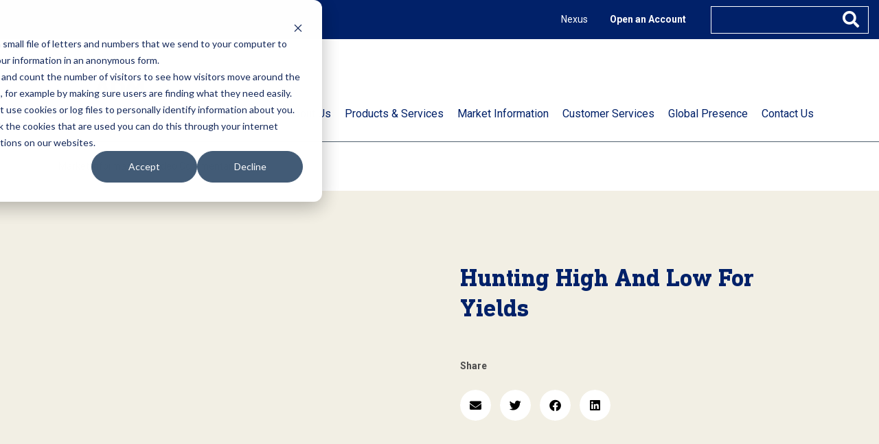

--- FILE ---
content_type: text/html; charset=UTF-8
request_url: https://www.admisi.com/video-commentary/hunting-high-and-low-for-yields/
body_size: 18695
content:
<!DOCTYPE html>
<html lang="en-US">
<head>
<meta http-equiv="X-UA-Compatible" content="IE=edge">
<meta charset="UTF-8">
<meta name="viewport" content="width=device-width, initial-scale=1">
<title>Hunting High And Low For Yields - ADMISI</title>
<link rel="profile" href="http://gmpg.org/xfn/11">
<link rel="pingback" href="https://www.admisi.com/xmlrpc.php">
<meta name='robots' content='index, follow, max-image-preview:large, max-snippet:-1, max-video-preview:-1' />
	<style>img:is([sizes="auto" i], [sizes^="auto," i]) { contain-intrinsic-size: 3000px 1500px }</style>
	<link rel="canonical" href="https://www.admis.com/video-commentary/hunting-high-and-low-for-yields/" />

	<!-- This site is optimized with the Yoast SEO plugin v26.0 - https://yoast.com/wordpress/plugins/seo/ -->
	<meta name="description" content="Hunting high and low for yields, but differentials matter....ADMISI&#039;s Chief Economist &amp; Global Strategist, Marc Ostwald on Investing Channel." />
	<meta property="og:locale" content="en_US" />
	<meta property="og:type" content="article" />
	<meta property="og:title" content="Hunting High And Low For Yields - ADMISI" />
	<meta property="og:description" content="Hunting high and low for yields, but differentials matter....ADMISI&#039;s Chief Economist &amp; Global Strategist, Marc Ostwald on Investing Channel." />
	<meta property="og:url" content="https://www.admisi.com/video-commentary/hunting-high-and-low-for-yields/" />
	<meta property="og:site_name" content="ADMISI" />
	<meta property="article:modified_time" content="2021-02-11T16:58:31+00:00" />
	<meta property="og:image" content="https://zedia.admis.com/wp-content/uploads/sites/3/2021/02/11105641/Marc-2-11.jpg" />
	<meta property="og:image:width" content="974" />
	<meta property="og:image:height" content="617" />
	<meta property="og:image:type" content="image/jpeg" />
	<meta name="twitter:card" content="summary_large_image" />
	<script type="application/ld+json" class="yoast-schema-graph">{"@context":"https://schema.org","@graph":[{"@type":"WebPage","@id":"https://www.admisi.com/video-commentary/hunting-high-and-low-for-yields/","url":"https://www.admisi.com/video-commentary/hunting-high-and-low-for-yields/","name":"Hunting High And Low For Yields - ADMISI","isPartOf":{"@id":"https://www.admisi.com/#website"},"primaryImageOfPage":{"@id":"https://www.admisi.com/video-commentary/hunting-high-and-low-for-yields/#primaryimage"},"image":{"@id":"https://www.admisi.com/video-commentary/hunting-high-and-low-for-yields/#primaryimage"},"thumbnailUrl":"https://zedia.admis.com/wp-content/uploads/sites/3/2021/02/11105641/Marc-2-11.jpg","datePublished":"2021-02-10T16:56:41+00:00","dateModified":"2021-02-11T16:58:31+00:00","description":"Hunting high and low for yields, but differentials matter....ADMISI's Chief Economist & Global Strategist, Marc Ostwald on Investing Channel.","breadcrumb":{"@id":"https://www.admisi.com/video-commentary/hunting-high-and-low-for-yields/#breadcrumb"},"inLanguage":"en-US","potentialAction":[{"@type":"ReadAction","target":["https://www.admisi.com/video-commentary/hunting-high-and-low-for-yields/"]}]},{"@type":"ImageObject","inLanguage":"en-US","@id":"https://www.admisi.com/video-commentary/hunting-high-and-low-for-yields/#primaryimage","url":"https://zedia.admis.com/wp-content/uploads/sites/3/2021/02/11105641/Marc-2-11.jpg","contentUrl":"https://zedia.admis.com/wp-content/uploads/sites/3/2021/02/11105641/Marc-2-11.jpg","width":974,"height":617},{"@type":"BreadcrumbList","@id":"https://www.admisi.com/video-commentary/hunting-high-and-low-for-yields/#breadcrumb","itemListElement":[{"@type":"ListItem","position":1,"name":"Video Commentary","item":"https://www.admisi.com/video-commentary/"},{"@type":"ListItem","position":2,"name":"Hunting High And Low For Yields"}]},{"@type":"WebSite","@id":"https://www.admisi.com/#website","url":"https://www.admisi.com/","name":"ADMISI","description":"","publisher":{"@id":"https://www.admisi.com/#organization"},"potentialAction":[{"@type":"SearchAction","target":{"@type":"EntryPoint","urlTemplate":"https://www.admisi.com/?s={search_term_string}"},"query-input":{"@type":"PropertyValueSpecification","valueRequired":true,"valueName":"search_term_string"}}],"inLanguage":"en-US"},{"@type":"Organization","@id":"https://www.admisi.com/#organization","name":"ADMIS","url":"https://www.admisi.com/","logo":{"@type":"ImageObject","inLanguage":"en-US","@id":"https://www.admisi.com/#/schema/logo/image/","url":"https://zedia.admis.com/wp-content/uploads/sites/3/2019/09/20121831/ADMIS-DarkGray_stacked.png","contentUrl":"https://zedia.admis.com/wp-content/uploads/sites/3/2019/09/20121831/ADMIS-DarkGray_stacked.png","width":230,"height":85,"caption":"ADMIS"},"image":{"@id":"https://www.admisi.com/#/schema/logo/image/"}}]}</script>
	<!-- / Yoast SEO plugin. -->


<link rel='dns-prefetch' href='//js.hs-scripts.com' />
<link rel='dns-prefetch' href='//ajax.googleapis.com' />
<link rel='dns-prefetch' href='//cdn.jsdelivr.net' />
<link rel='dns-prefetch' href='//cdnjs.cloudflare.com' />
<link rel='dns-prefetch' href='//s7.addthis.com' />
<link rel='dns-prefetch' href='//use.fontawesome.com' />
<link rel='dns-prefetch' href='//fonts.googleapis.com' />
<link rel="alternate" type="application/rss+xml" title="ADMISI &raquo; Feed" href="https://www.admisi.com/feed/" />
<link rel='stylesheet' id='wp-block-library-css' href='https://www.admisi.com/wp-includes/css/dist/block-library/style.min.css?ver=6.8.3' type='text/css' media='all' />
<style id='classic-theme-styles-inline-css' type='text/css'>
/*! This file is auto-generated */
.wp-block-button__link{color:#fff;background-color:#32373c;border-radius:9999px;box-shadow:none;text-decoration:none;padding:calc(.667em + 2px) calc(1.333em + 2px);font-size:1.125em}.wp-block-file__button{background:#32373c;color:#fff;text-decoration:none}
</style>
<style id='global-styles-inline-css' type='text/css'>
:root{--wp--preset--aspect-ratio--square: 1;--wp--preset--aspect-ratio--4-3: 4/3;--wp--preset--aspect-ratio--3-4: 3/4;--wp--preset--aspect-ratio--3-2: 3/2;--wp--preset--aspect-ratio--2-3: 2/3;--wp--preset--aspect-ratio--16-9: 16/9;--wp--preset--aspect-ratio--9-16: 9/16;--wp--preset--color--black: #000000;--wp--preset--color--cyan-bluish-gray: #abb8c3;--wp--preset--color--white: #ffffff;--wp--preset--color--pale-pink: #f78da7;--wp--preset--color--vivid-red: #cf2e2e;--wp--preset--color--luminous-vivid-orange: #ff6900;--wp--preset--color--luminous-vivid-amber: #fcb900;--wp--preset--color--light-green-cyan: #7bdcb5;--wp--preset--color--vivid-green-cyan: #00d084;--wp--preset--color--pale-cyan-blue: #8ed1fc;--wp--preset--color--vivid-cyan-blue: #0693e3;--wp--preset--color--vivid-purple: #9b51e0;--wp--preset--gradient--vivid-cyan-blue-to-vivid-purple: linear-gradient(135deg,rgba(6,147,227,1) 0%,rgb(155,81,224) 100%);--wp--preset--gradient--light-green-cyan-to-vivid-green-cyan: linear-gradient(135deg,rgb(122,220,180) 0%,rgb(0,208,130) 100%);--wp--preset--gradient--luminous-vivid-amber-to-luminous-vivid-orange: linear-gradient(135deg,rgba(252,185,0,1) 0%,rgba(255,105,0,1) 100%);--wp--preset--gradient--luminous-vivid-orange-to-vivid-red: linear-gradient(135deg,rgba(255,105,0,1) 0%,rgb(207,46,46) 100%);--wp--preset--gradient--very-light-gray-to-cyan-bluish-gray: linear-gradient(135deg,rgb(238,238,238) 0%,rgb(169,184,195) 100%);--wp--preset--gradient--cool-to-warm-spectrum: linear-gradient(135deg,rgb(74,234,220) 0%,rgb(151,120,209) 20%,rgb(207,42,186) 40%,rgb(238,44,130) 60%,rgb(251,105,98) 80%,rgb(254,248,76) 100%);--wp--preset--gradient--blush-light-purple: linear-gradient(135deg,rgb(255,206,236) 0%,rgb(152,150,240) 100%);--wp--preset--gradient--blush-bordeaux: linear-gradient(135deg,rgb(254,205,165) 0%,rgb(254,45,45) 50%,rgb(107,0,62) 100%);--wp--preset--gradient--luminous-dusk: linear-gradient(135deg,rgb(255,203,112) 0%,rgb(199,81,192) 50%,rgb(65,88,208) 100%);--wp--preset--gradient--pale-ocean: linear-gradient(135deg,rgb(255,245,203) 0%,rgb(182,227,212) 50%,rgb(51,167,181) 100%);--wp--preset--gradient--electric-grass: linear-gradient(135deg,rgb(202,248,128) 0%,rgb(113,206,126) 100%);--wp--preset--gradient--midnight: linear-gradient(135deg,rgb(2,3,129) 0%,rgb(40,116,252) 100%);--wp--preset--font-size--small: 13px;--wp--preset--font-size--medium: 20px;--wp--preset--font-size--large: 36px;--wp--preset--font-size--x-large: 42px;--wp--preset--spacing--20: 0.44rem;--wp--preset--spacing--30: 0.67rem;--wp--preset--spacing--40: 1rem;--wp--preset--spacing--50: 1.5rem;--wp--preset--spacing--60: 2.25rem;--wp--preset--spacing--70: 3.38rem;--wp--preset--spacing--80: 5.06rem;--wp--preset--shadow--natural: 6px 6px 9px rgba(0, 0, 0, 0.2);--wp--preset--shadow--deep: 12px 12px 50px rgba(0, 0, 0, 0.4);--wp--preset--shadow--sharp: 6px 6px 0px rgba(0, 0, 0, 0.2);--wp--preset--shadow--outlined: 6px 6px 0px -3px rgba(255, 255, 255, 1), 6px 6px rgba(0, 0, 0, 1);--wp--preset--shadow--crisp: 6px 6px 0px rgba(0, 0, 0, 1);}:where(.is-layout-flex){gap: 0.5em;}:where(.is-layout-grid){gap: 0.5em;}body .is-layout-flex{display: flex;}.is-layout-flex{flex-wrap: wrap;align-items: center;}.is-layout-flex > :is(*, div){margin: 0;}body .is-layout-grid{display: grid;}.is-layout-grid > :is(*, div){margin: 0;}:where(.wp-block-columns.is-layout-flex){gap: 2em;}:where(.wp-block-columns.is-layout-grid){gap: 2em;}:where(.wp-block-post-template.is-layout-flex){gap: 1.25em;}:where(.wp-block-post-template.is-layout-grid){gap: 1.25em;}.has-black-color{color: var(--wp--preset--color--black) !important;}.has-cyan-bluish-gray-color{color: var(--wp--preset--color--cyan-bluish-gray) !important;}.has-white-color{color: var(--wp--preset--color--white) !important;}.has-pale-pink-color{color: var(--wp--preset--color--pale-pink) !important;}.has-vivid-red-color{color: var(--wp--preset--color--vivid-red) !important;}.has-luminous-vivid-orange-color{color: var(--wp--preset--color--luminous-vivid-orange) !important;}.has-luminous-vivid-amber-color{color: var(--wp--preset--color--luminous-vivid-amber) !important;}.has-light-green-cyan-color{color: var(--wp--preset--color--light-green-cyan) !important;}.has-vivid-green-cyan-color{color: var(--wp--preset--color--vivid-green-cyan) !important;}.has-pale-cyan-blue-color{color: var(--wp--preset--color--pale-cyan-blue) !important;}.has-vivid-cyan-blue-color{color: var(--wp--preset--color--vivid-cyan-blue) !important;}.has-vivid-purple-color{color: var(--wp--preset--color--vivid-purple) !important;}.has-black-background-color{background-color: var(--wp--preset--color--black) !important;}.has-cyan-bluish-gray-background-color{background-color: var(--wp--preset--color--cyan-bluish-gray) !important;}.has-white-background-color{background-color: var(--wp--preset--color--white) !important;}.has-pale-pink-background-color{background-color: var(--wp--preset--color--pale-pink) !important;}.has-vivid-red-background-color{background-color: var(--wp--preset--color--vivid-red) !important;}.has-luminous-vivid-orange-background-color{background-color: var(--wp--preset--color--luminous-vivid-orange) !important;}.has-luminous-vivid-amber-background-color{background-color: var(--wp--preset--color--luminous-vivid-amber) !important;}.has-light-green-cyan-background-color{background-color: var(--wp--preset--color--light-green-cyan) !important;}.has-vivid-green-cyan-background-color{background-color: var(--wp--preset--color--vivid-green-cyan) !important;}.has-pale-cyan-blue-background-color{background-color: var(--wp--preset--color--pale-cyan-blue) !important;}.has-vivid-cyan-blue-background-color{background-color: var(--wp--preset--color--vivid-cyan-blue) !important;}.has-vivid-purple-background-color{background-color: var(--wp--preset--color--vivid-purple) !important;}.has-black-border-color{border-color: var(--wp--preset--color--black) !important;}.has-cyan-bluish-gray-border-color{border-color: var(--wp--preset--color--cyan-bluish-gray) !important;}.has-white-border-color{border-color: var(--wp--preset--color--white) !important;}.has-pale-pink-border-color{border-color: var(--wp--preset--color--pale-pink) !important;}.has-vivid-red-border-color{border-color: var(--wp--preset--color--vivid-red) !important;}.has-luminous-vivid-orange-border-color{border-color: var(--wp--preset--color--luminous-vivid-orange) !important;}.has-luminous-vivid-amber-border-color{border-color: var(--wp--preset--color--luminous-vivid-amber) !important;}.has-light-green-cyan-border-color{border-color: var(--wp--preset--color--light-green-cyan) !important;}.has-vivid-green-cyan-border-color{border-color: var(--wp--preset--color--vivid-green-cyan) !important;}.has-pale-cyan-blue-border-color{border-color: var(--wp--preset--color--pale-cyan-blue) !important;}.has-vivid-cyan-blue-border-color{border-color: var(--wp--preset--color--vivid-cyan-blue) !important;}.has-vivid-purple-border-color{border-color: var(--wp--preset--color--vivid-purple) !important;}.has-vivid-cyan-blue-to-vivid-purple-gradient-background{background: var(--wp--preset--gradient--vivid-cyan-blue-to-vivid-purple) !important;}.has-light-green-cyan-to-vivid-green-cyan-gradient-background{background: var(--wp--preset--gradient--light-green-cyan-to-vivid-green-cyan) !important;}.has-luminous-vivid-amber-to-luminous-vivid-orange-gradient-background{background: var(--wp--preset--gradient--luminous-vivid-amber-to-luminous-vivid-orange) !important;}.has-luminous-vivid-orange-to-vivid-red-gradient-background{background: var(--wp--preset--gradient--luminous-vivid-orange-to-vivid-red) !important;}.has-very-light-gray-to-cyan-bluish-gray-gradient-background{background: var(--wp--preset--gradient--very-light-gray-to-cyan-bluish-gray) !important;}.has-cool-to-warm-spectrum-gradient-background{background: var(--wp--preset--gradient--cool-to-warm-spectrum) !important;}.has-blush-light-purple-gradient-background{background: var(--wp--preset--gradient--blush-light-purple) !important;}.has-blush-bordeaux-gradient-background{background: var(--wp--preset--gradient--blush-bordeaux) !important;}.has-luminous-dusk-gradient-background{background: var(--wp--preset--gradient--luminous-dusk) !important;}.has-pale-ocean-gradient-background{background: var(--wp--preset--gradient--pale-ocean) !important;}.has-electric-grass-gradient-background{background: var(--wp--preset--gradient--electric-grass) !important;}.has-midnight-gradient-background{background: var(--wp--preset--gradient--midnight) !important;}.has-small-font-size{font-size: var(--wp--preset--font-size--small) !important;}.has-medium-font-size{font-size: var(--wp--preset--font-size--medium) !important;}.has-large-font-size{font-size: var(--wp--preset--font-size--large) !important;}.has-x-large-font-size{font-size: var(--wp--preset--font-size--x-large) !important;}
:where(.wp-block-post-template.is-layout-flex){gap: 1.25em;}:where(.wp-block-post-template.is-layout-grid){gap: 1.25em;}
:where(.wp-block-columns.is-layout-flex){gap: 2em;}:where(.wp-block-columns.is-layout-grid){gap: 2em;}
:root :where(.wp-block-pullquote){font-size: 1.5em;line-height: 1.6;}
</style>
<link rel='stylesheet' id='bootstrap-theme-css-css' href='https://cdn.jsdelivr.net/npm/bootstrap@4.6.2/dist/css/bootstrap.min.css?ver=4.6.2' type='text/css' media='all' integrity="sha256-+IZRbz1B6ee9mUx/ejmonK+ulIP5A5bLDd6v6NHqXnI=" crossorigin="anonymous" />
<link rel='stylesheet' id='fontawesome-css-css' href='https://use.fontawesome.com/releases/v5.1.0/css/all.css' type='text/css' media='all' />
<link rel='stylesheet' id='google-fonts-css' href='https://fonts.googleapis.com/css?family=Libre+Baskerville:400,700|Roboto&#038;display=swap' type='text/css' media='all' />
<link rel='stylesheet' id='gate39media-css-css' href='https://www.admisi.com/wp-content/themes/gate39media-admisi/public/css/gate39media-app.min.css?ver=6.3.6' type='text/css' media='all' />
<link rel='stylesheet' id='elementor-frontend-css' href='https://www.admisi.com/wp-content/plugins/elementor/assets/css/frontend.min.css?ver=3.32.3' type='text/css' media='all' />
<link rel='stylesheet' id='widget-spacer-css' href='https://www.admisi.com/wp-content/plugins/elementor/assets/css/widget-spacer.min.css?ver=3.32.3' type='text/css' media='all' />
<link rel='stylesheet' id='widget-heading-css' href='https://www.admisi.com/wp-content/plugins/elementor/assets/css/widget-heading.min.css?ver=3.32.3' type='text/css' media='all' />
<link rel='stylesheet' id='widget-share-buttons-css' href='https://www.admisi.com/wp-content/plugins/elementor-pro/assets/css/widget-share-buttons.min.css?ver=3.32.2' type='text/css' media='all' />
<link rel='stylesheet' id='e-apple-webkit-css' href='https://www.admisi.com/wp-content/plugins/elementor/assets/css/conditionals/apple-webkit.min.css?ver=3.32.3' type='text/css' media='all' />
<link rel='stylesheet' id='elementor-icons-shared-0-css' href='https://www.admisi.com/wp-content/plugins/elementor/assets/lib/font-awesome/css/fontawesome.min.css?ver=5.15.3' type='text/css' media='all' />
<link rel='stylesheet' id='elementor-icons-fa-solid-css' href='https://www.admisi.com/wp-content/plugins/elementor/assets/lib/font-awesome/css/solid.min.css?ver=5.15.3' type='text/css' media='all' />
<link rel='stylesheet' id='elementor-icons-fa-brands-css' href='https://www.admisi.com/wp-content/plugins/elementor/assets/lib/font-awesome/css/brands.min.css?ver=5.15.3' type='text/css' media='all' />
<link rel='stylesheet' id='elementor-icons-css' href='https://www.admisi.com/wp-content/plugins/elementor/assets/lib/eicons/css/elementor-icons.min.css?ver=5.44.0' type='text/css' media='all' />
<link rel='stylesheet' id='elementor-post-3331-css' href='https://www.admisi.com/wp-content/uploads/sites/3/elementor/css/post-3331.css?ver=1759524162' type='text/css' media='all' />
<link rel='stylesheet' id='elementor-post-2181-css' href='https://www.admisi.com/wp-content/uploads/sites/3/elementor/css/post-2181.css?ver=1759524209' type='text/css' media='all' />
<link rel='stylesheet' id='searchwp-forms-css' href='https://www.admisi.com/wp-content/plugins/searchwp-live-ajax-search/assets/styles/frontend/search-forms.min.css?ver=1.8.6' type='text/css' media='all' />
<link rel='stylesheet' id='searchwp-live-search-css' href='https://www.admisi.com/wp-content/plugins/searchwp-live-ajax-search/assets/styles/style.min.css?ver=1.8.6' type='text/css' media='all' />
<style id='searchwp-live-search-inline-css' type='text/css'>
.searchwp-live-search-result .searchwp-live-search-result--title a {
  font-size: 16px;
}
.searchwp-live-search-result .searchwp-live-search-result--price {
  font-size: 14px;
}
.searchwp-live-search-result .searchwp-live-search-result--add-to-cart .button {
  font-size: 14px;
}

</style>
<link rel='stylesheet' id='ubermenu-css' href='https://www.admisi.com/wp-content/plugins/ubermenu/pro/assets/css/ubermenu.min.css?ver=3.6.0.1' type='text/css' media='all' />
<link rel='stylesheet' id='ubermenu-minimal-css' href='https://www.admisi.com/wp-content/plugins/ubermenu/assets/css/skins/minimal.css?ver=6.8.3' type='text/css' media='all' />
<link rel='stylesheet' id='elementor-gf-roboto-css' href='https://fonts.googleapis.com/css?family=Roboto:100,100italic,200,200italic,300,300italic,400,400italic,500,500italic,600,600italic,700,700italic,800,800italic,900,900italic&#038;display=auto' type='text/css' media='all' />
<link rel='stylesheet' id='elementor-gf-robotoslab-css' href='https://fonts.googleapis.com/css?family=Roboto+Slab:100,100italic,200,200italic,300,300italic,400,400italic,500,500italic,600,600italic,700,700italic,800,800italic,900,900italic&#038;display=auto' type='text/css' media='all' />
<link rel="https://api.w.org/" href="https://www.admisi.com/wp-json/" /><link rel="EditURI" type="application/rsd+xml" title="RSD" href="https://www.admisi.com/xmlrpc.php?rsd" />

<link rel='shortlink' href='https://www.admisi.com/?p=9561' />
<link rel="alternate" title="oEmbed (JSON)" type="application/json+oembed" href="https://www.admisi.com/wp-json/oembed/1.0/embed?url=https%3A%2F%2Fwww.admisi.com%2Fvideo-commentary%2Fhunting-high-and-low-for-yields%2F" />
<link rel="alternate" title="oEmbed (XML)" type="text/xml+oembed" href="https://www.admisi.com/wp-json/oembed/1.0/embed?url=https%3A%2F%2Fwww.admisi.com%2Fvideo-commentary%2Fhunting-high-and-low-for-yields%2F&#038;format=xml" />
<!-- Google Tag Manager -->
<script>(function(w,d,s,l,i){w[l]=w[l]||[];w[l].push({'gtm.start':
new Date().getTime(),event:'gtm.js'});var f=d.getElementsByTagName(s)[0],
j=d.createElement(s),dl=l!='dataLayer'?'&l='+l:'';j.async=true;j.src=
'https://www.googletagmanager.com/gtm.js?id='+i+dl;f.parentNode.insertBefore(j,f);
})(window,document,'script','dataLayer','GTM-5R32CKH');</script>
<!-- End Google Tag Manager -->
					<!-- DO NOT COPY THIS SNIPPET! Start of Page Analytics Tracking for HubSpot WordPress plugin v11.3.21-->
			<script class="hsq-set-content-id" data-content-id="blog-post">
				var _hsq = _hsq || [];
				_hsq.push(["setContentType", "blog-post"]);
			</script>
			<!-- DO NOT COPY THIS SNIPPET! End of Page Analytics Tracking for HubSpot WordPress plugin -->
			<style id="ubermenu-custom-generated-css">
/** UberMenu Responsive Styles (Breakpoint Setting) **/
@media screen and (min-width: 1200px){
  .ubermenu{ display:block !important; } .ubermenu-responsive .ubermenu-item.ubermenu-hide-desktop{ display:none !important; } .ubermenu-responsive.ubermenu-retractors-responsive .ubermenu-retractor-mobile{ display:none; }   /* Force current submenu always open but below others */ .ubermenu-force-current-submenu .ubermenu-item-level-0.ubermenu-current-menu-item > .ubermenu-submenu-drop, .ubermenu-force-current-submenu .ubermenu-item-level-0.ubermenu-current-menu-ancestor > .ubermenu-submenu-drop {     display: block!important;     opacity: 1!important;     visibility: visible!important;     margin: 0!important;     top: auto!important;     height: auto;     z-index:19; }   /* Invert Horizontal menu to make subs go up */ .ubermenu-invert.ubermenu-horizontal .ubermenu-item-level-0 > .ubermenu-submenu-drop{      top:auto;      bottom:100%; } .ubermenu-invert.ubermenu-horizontal.ubermenu-sub-indicators .ubermenu-item-level-0.ubermenu-has-submenu-drop > .ubermenu-target > .ubermenu-sub-indicator{ transform:rotate(180deg); } /* Make second level flyouts fly up */ .ubermenu-invert.ubermenu-horizontal .ubermenu-submenu .ubermenu-item.ubermenu-active > .ubermenu-submenu-type-flyout{     top:auto;     bottom:0; } /* Clip the submenus properly when inverted */ .ubermenu-invert.ubermenu-horizontal .ubermenu-item-level-0 > .ubermenu-submenu-drop{     clip: rect(-5000px,5000px,auto,-5000px); }    /* Invert Vertical menu to make subs go left */ .ubermenu-invert.ubermenu-vertical .ubermenu-item-level-0 > .ubermenu-submenu-drop{   right:100%;   left:auto; } .ubermenu-invert.ubermenu-vertical.ubermenu-sub-indicators .ubermenu-item-level-0.ubermenu-item-has-children > .ubermenu-target > .ubermenu-sub-indicator{   right:auto;   left:10px; transform:rotate(90deg); } .ubermenu-vertical.ubermenu-invert .ubermenu-item > .ubermenu-submenu-drop {   clip: rect(-5000px,5000px,5000px,-5000px); } /* Vertical Flyout > Flyout */ .ubermenu-vertical.ubermenu-invert.ubermenu-sub-indicators .ubermenu-has-submenu-drop > .ubermenu-target{   padding-left:25px; } .ubermenu-vertical.ubermenu-invert .ubermenu-item > .ubermenu-target > .ubermenu-sub-indicator {   right:auto;   left:10px;   transform:rotate(90deg); } .ubermenu-vertical.ubermenu-invert .ubermenu-item > .ubermenu-submenu-drop.ubermenu-submenu-type-flyout, .ubermenu-vertical.ubermenu-invert .ubermenu-submenu-type-flyout > .ubermenu-item > .ubermenu-submenu-drop {   right: 100%;   left: auto; }  .ubermenu-responsive-toggle{ display:none; }
}
@media screen and (max-width: 1199px){
   .ubermenu-responsive-toggle, .ubermenu-sticky-toggle-wrapper { display: block; }  .ubermenu-responsive{ width:100%; max-height:500px; visibility:visible; overflow:visible;  -webkit-transition:max-height 1s ease-in; transition:max-height .3s ease-in; } .ubermenu-responsive.ubermenu-items-align-center{     text-align:left; } .ubermenu-responsive.ubermenu{ margin:0; } .ubermenu-responsive.ubermenu .ubermenu-nav{ display:block; }  .ubermenu-responsive.ubermenu-responsive-nocollapse, .ubermenu-repsonsive.ubermenu-no-transitions{ display:block; max-height:none; }  .ubermenu-responsive.ubermenu-responsive-collapse{ max-height:none; visibility:visible; overflow:visible; } .ubermenu-responsive.ubermenu-responsive-collapse{ max-height:0; overflow:hidden !important; visibility:hidden; } .ubermenu-responsive.ubermenu-in-transition, .ubermenu-responsive.ubermenu-in-transition .ubermenu-nav{ overflow:hidden !important; visibility:visible; } .ubermenu-responsive.ubermenu-responsive-collapse:not(.ubermenu-in-transition){ border-top-width:0; border-bottom-width:0; } .ubermenu-responsive.ubermenu-responsive-collapse .ubermenu-item .ubermenu-submenu{ display:none; }  .ubermenu-responsive .ubermenu-item-level-0{ width:50%; } .ubermenu-responsive.ubermenu-responsive-single-column .ubermenu-item-level-0{ float:none; clear:both; width:100%; } .ubermenu-responsive .ubermenu-item.ubermenu-item-level-0 > .ubermenu-target{ border:none; box-shadow:none; } .ubermenu-responsive .ubermenu-item.ubermenu-has-submenu-flyout{ position:static; } .ubermenu-responsive.ubermenu-sub-indicators .ubermenu-submenu-type-flyout .ubermenu-has-submenu-drop > .ubermenu-target > .ubermenu-sub-indicator{ transform:rotate(0); right:10px; left:auto; } .ubermenu-responsive .ubermenu-nav .ubermenu-item .ubermenu-submenu.ubermenu-submenu-drop{ width:100%; min-width:100%; max-width:100%; top:auto; left:0 !important; } .ubermenu-responsive.ubermenu-has-border .ubermenu-nav .ubermenu-item .ubermenu-submenu.ubermenu-submenu-drop{ left: -1px !important; /* For borders */ } .ubermenu-responsive .ubermenu-submenu.ubermenu-submenu-type-mega > .ubermenu-item.ubermenu-column{ min-height:0; border-left:none;  float:left; /* override left/center/right content alignment */ display:block; } .ubermenu-responsive .ubermenu-item.ubermenu-active > .ubermenu-submenu.ubermenu-submenu-type-mega{     max-height:none;     height:auto;/*prevent overflow scrolling since android is still finicky*/     overflow:visible; } .ubermenu-responsive.ubermenu-transition-slide .ubermenu-item.ubermenu-in-transition > .ubermenu-submenu-drop{ max-height:1000px; /* because of slide transition */ } .ubermenu .ubermenu-submenu-type-flyout .ubermenu-submenu-type-mega{ min-height:0; } .ubermenu.ubermenu-responsive .ubermenu-column, .ubermenu.ubermenu-responsive .ubermenu-column-auto{ min-width:50%; } .ubermenu.ubermenu-responsive .ubermenu-autoclear > .ubermenu-column{ clear:none; } .ubermenu.ubermenu-responsive .ubermenu-column:nth-of-type(2n+1){ clear:both; } .ubermenu.ubermenu-responsive .ubermenu-submenu-retractor-top:not(.ubermenu-submenu-retractor-top-2) .ubermenu-column:nth-of-type(2n+1){ clear:none; } .ubermenu.ubermenu-responsive .ubermenu-submenu-retractor-top:not(.ubermenu-submenu-retractor-top-2) .ubermenu-column:nth-of-type(2n+2){ clear:both; }  .ubermenu-responsive-single-column-subs .ubermenu-submenu .ubermenu-item { float: none; clear: both; width: 100%; min-width: 100%; }   .ubermenu.ubermenu-responsive .ubermenu-tabs, .ubermenu.ubermenu-responsive .ubermenu-tabs-group, .ubermenu.ubermenu-responsive .ubermenu-tab, .ubermenu.ubermenu-responsive .ubermenu-tab-content-panel{ /** TABS SHOULD BE 100%  ACCORDION */ width:100%; min-width:100%; max-width:100%; left:0; } .ubermenu.ubermenu-responsive .ubermenu-tabs, .ubermenu.ubermenu-responsive .ubermenu-tab-content-panel{ min-height:0 !important;/* Override Inline Style from JS */ } .ubermenu.ubermenu-responsive .ubermenu-tabs{ z-index:15; } .ubermenu.ubermenu-responsive .ubermenu-tab-content-panel{ z-index:20; } /* Tab Layering */ .ubermenu-responsive .ubermenu-tab{ position:relative; } .ubermenu-responsive .ubermenu-tab.ubermenu-active{ position:relative; z-index:20; } .ubermenu-responsive .ubermenu-tab > .ubermenu-target{ border-width:0 0 1px 0; } .ubermenu-responsive.ubermenu-sub-indicators .ubermenu-tabs > .ubermenu-tabs-group > .ubermenu-tab.ubermenu-has-submenu-drop > .ubermenu-target > .ubermenu-sub-indicator{ transform:rotate(0); right:10px; left:auto; }  .ubermenu-responsive .ubermenu-tabs > .ubermenu-tabs-group > .ubermenu-tab > .ubermenu-tab-content-panel{ top:auto; border-width:1px; } .ubermenu-responsive .ubermenu-tab-layout-bottom > .ubermenu-tabs-group{ /*position:relative;*/ }   .ubermenu-reponsive .ubermenu-item-level-0 > .ubermenu-submenu-type-stack{ /* Top Level Stack Columns */ position:relative; }  .ubermenu-responsive .ubermenu-submenu-type-stack .ubermenu-column, .ubermenu-responsive .ubermenu-submenu-type-stack .ubermenu-column-auto{ /* Stack Columns */ width:100%; max-width:100%; }   .ubermenu-responsive .ubermenu-item-mini{ /* Mini items */ min-width:0; width:auto; float:left; clear:none !important; } .ubermenu-responsive .ubermenu-item.ubermenu-item-mini > a.ubermenu-target{ padding-left:20px; padding-right:20px; }   .ubermenu-responsive .ubermenu-item.ubermenu-hide-mobile{ /* Hiding items */ display:none !important; }  .ubermenu-responsive.ubermenu-hide-bkgs .ubermenu-submenu.ubermenu-submenu-bkg-img{ /** Hide Background Images in Submenu */ background-image:none; } .ubermenu.ubermenu-responsive .ubermenu-item-level-0.ubermenu-item-mini{ min-width:0; width:auto; } .ubermenu-vertical .ubermenu-item.ubermenu-item-level-0{ width:100%; } .ubermenu-vertical.ubermenu-sub-indicators .ubermenu-item-level-0.ubermenu-item-has-children > .ubermenu-target > .ubermenu-sub-indicator{ right:10px; left:auto; transform:rotate(0); } .ubermenu-vertical .ubermenu-item.ubermenu-item-level-0.ubermenu-relative.ubermenu-active > .ubermenu-submenu-drop.ubermenu-submenu-align-vertical_parent_item{     top:auto; }   .ubermenu.ubermenu-responsive .ubermenu-tabs{     position:static; } /* Tabs on Mobile with mouse (but not click) - leave space to hover off */ .ubermenu:not(.ubermenu-is-mobile):not(.ubermenu-submenu-indicator-closes) .ubermenu-submenu .ubermenu-tab[data-ubermenu-trigger="mouseover"] .ubermenu-tab-content-panel, .ubermenu:not(.ubermenu-is-mobile):not(.ubermenu-submenu-indicator-closes) .ubermenu-submenu .ubermenu-tab[data-ubermenu-trigger="hover_intent"] .ubermenu-tab-content-panel{     margin-left:6%; width:94%; min-width:94%; }  /* Sub indicator close visibility */ .ubermenu.ubermenu-submenu-indicator-closes .ubermenu-active > .ubermenu-target > .ubermenu-sub-indicator-close{ display:block; } .ubermenu.ubermenu-submenu-indicator-closes .ubermenu-active > .ubermenu-target > .ubermenu-sub-indicator{ display:none; }  .ubermenu .ubermenu-tabs .ubermenu-tab-content-panel{     box-shadow: 0 5px 10px rgba(0,0,0,.075); }  .ubermenu-responsive-toggle{ display:block; }
}
@media screen and (max-width: 480px){
  .ubermenu.ubermenu-responsive .ubermenu-item-level-0{ width:100%; } .ubermenu.ubermenu-responsive .ubermenu-column, .ubermenu.ubermenu-responsive .ubermenu-column-auto{ min-width:100%; } .ubermenu .ubermenu-autocolumn:not(:first-child), .ubermenu .ubermenu-autocolumn:not(:first-child) .ubermenu-submenu-type-stack{     padding-top:0; } .ubermenu .ubermenu-autocolumn:not(:last-child), .ubermenu .ubermenu-autocolumn:not(:last-child) .ubermenu-submenu-type-stack{     padding-bottom:0; } .ubermenu .ubermenu-autocolumn > .ubermenu-submenu-type-stack > .ubermenu-item-normal:first-child{     margin-top:0; } 
}


/** UberMenu Custom Menu Styles (Customizer) **/
/* main */
 .ubermenu-main .ubermenu-item .ubermenu-submenu-drop { -webkit-transition-duration:.3s; -ms-transition-duration:.3s; transition-duration:.3s; }


/* Status: Loaded from Transient */

</style><meta name="generator" content="Elementor 3.32.3; features: additional_custom_breakpoints; settings: css_print_method-external, google_font-enabled, font_display-auto">
			<style>
				.e-con.e-parent:nth-of-type(n+4):not(.e-lazyloaded):not(.e-no-lazyload),
				.e-con.e-parent:nth-of-type(n+4):not(.e-lazyloaded):not(.e-no-lazyload) * {
					background-image: none !important;
				}
				@media screen and (max-height: 1024px) {
					.e-con.e-parent:nth-of-type(n+3):not(.e-lazyloaded):not(.e-no-lazyload),
					.e-con.e-parent:nth-of-type(n+3):not(.e-lazyloaded):not(.e-no-lazyload) * {
						background-image: none !important;
					}
				}
				@media screen and (max-height: 640px) {
					.e-con.e-parent:nth-of-type(n+2):not(.e-lazyloaded):not(.e-no-lazyload),
					.e-con.e-parent:nth-of-type(n+2):not(.e-lazyloaded):not(.e-no-lazyload) * {
						background-image: none !important;
					}
				}
			</style>
			<link rel="icon" href="https://zedia.admis.com/wp-content/uploads/sites/3/2020/04/20121745/cropped-adm-favico-1-32x32.png" sizes="32x32" />
<link rel="icon" href="https://zedia.admis.com/wp-content/uploads/sites/3/2020/04/20121745/cropped-adm-favico-1-192x192.png" sizes="192x192" />
<link rel="apple-touch-icon" href="https://zedia.admis.com/wp-content/uploads/sites/3/2020/04/20121745/cropped-adm-favico-1-180x180.png" />
<meta name="msapplication-TileImage" content="https://zedia.admis.com/wp-content/uploads/sites/3/2020/04/20121745/cropped-adm-favico-1-270x270.png" />
		<style type="text/css" id="wp-custom-css">
			.elementor-post__text {
	overflow: hidden;
	
}
h4.elementor-post__title {
	white-space: nowrap;
    overflow: hidden!important;
    text-overflow: ellipsis;
}

#menu-item-5775 a {
		line-height: 20px;
}

.site-content .widget-area .widget-latest-news article {
	 border: 1px solid #C4CDD5;
}		</style>
		</head>

<body class="wp-singular video-commentary-template-default single single-video-commentary postid-9561 wp-theme-gate39media-admisi group-blog elementor-default elementor-template-full-width elementor-kit-3331 elementor-page-2181">
<div id="page" class="hfeed site">
<header id="masthead" class="site-header">
		<div class="site-header-banner site-header-banner-single single-video-commentary">

		<div class="site-header-nav-top d-none d-lg-block">

			<div class="container-fluid">

				<div class="row">

					<div class="col-12">

						<div class="navbar navbar-expand-sm">
							<div class="collapse navbar-collapse justify-content-end"><ul id="menu-top-menu" class="navbar-nav"><li itemscope="itemscope" itemtype="https://www.schema.org/SiteNavigationElement" id="menu-item-5207" class="menu-item menu-item-type-post_type menu-item-object-page first menu-item-5207 nav-item"><a title="Nexus" href="https://www.admisi.com/clients/nexus/" class="nav-link">Nexus</a></li>
<li itemscope="itemscope" itemtype="https://www.schema.org/SiteNavigationElement" id="menu-item-5514" class="open-acc-btn menu-item menu-item-type-post_type menu-item-object-page last menu-item-5514 nav-item"><a title="Open an Account" href="https://www.admisi.com/customer-services/client-onboarding/" class="nav-link">Open an Account</a></li>
</ul></div><form role="search" class="form-search" id="searchform" method="get" action="https://www.admisi.com/">
	<div class="field-wrap">
		<input class="search search-input" type="text" placeholder="" name="s" data-swplive="true" data-swpengine="default" data-swpconfig="default" value="" id="s" maxlength="200" />
		<button class="search-submit" type="submit" id="searchsubmit"><i class="fas fa-search"></i></button>
	</div>
</form>

						</div>

					</div>
					<!-- #col -->

				</div>
				<!-- #row -->

			</div>
			<!-- #container -->

		</div>
		<!-- #site-header-nav-top -->

		<div class="site-header-nav">

			<nav class="navbar navbar-light navbar-expand-lg" role="navigation">

				<div class="container">

					<div class="logo-wrapper">
						<a class="navbar-brand" href="https://www.admisi.com/" rel="home">
						<img style="width:181px;" src="https://www.admisi.com/wp-content/themes/gate39media-admisi/public/img/ADMISI-logo.svg" alt="ADMISI logo" class="img-responsive" />
						</a>
					</div>


					<!-- <button class="navbar-toggler" type="button" data-toggle="collapse" data-target=".navbar-collapse" aria-controls="" aria-expanded="false" aria-label="Toggle navigation">
						<span class="navbar-toggler-icon"></span>
					</button> -->

					<!-- Desktop nav -->
					<div class="d-none d-xl-block">
						
<!-- UberMenu [Configuration:main] [Theme Loc:header] [Integration:auto] -->
<a class="ubermenu-responsive-toggle ubermenu-responsive-toggle-main ubermenu-skin-minimal ubermenu-loc-header ubermenu-responsive-toggle-content-align-right ubermenu-responsive-toggle-align-right ubermenu-responsive-toggle-icon-only " tabindex="0" data-ubermenu-target="ubermenu-main-2-header-2"><span class="fas fa-bars" ></span></a><div id="ubermenu-main-2-header-2" class="ubermenu ubermenu-nojs ubermenu-main ubermenu-menu-2 ubermenu-loc-header ubermenu-responsive ubermenu-responsive-single-column ubermenu-responsive-single-column-subs ubermenu-responsive-1199 ubermenu-responsive-collapse ubermenu-horizontal ubermenu-transition-none ubermenu-trigger-hover ubermenu-skin-minimal  ubermenu-bar-align-left ubermenu-items-align-auto ubermenu-bound ubermenu-disable-submenu-scroll ubermenu-sub-indicators ubermenu-retractors-responsive ubermenu-submenu-indicator-closes"><ul id="ubermenu-nav-main-2-header" class="ubermenu-nav" data-title="Main Menu"><li id="menu-item-7020" class="d-block d-xl-none ubermenu-item ubermenu-item-type-custom ubermenu-item-object-ubermenu-custom ubermenu-first ubermenu-item-7020 ubermenu-item-level-0 ubermenu-column ubermenu-column-auto" ><div class="ubermenu-content-block ubermenu-custom-content ubermenu-custom-content-padded">	<!-- UberMenu Search Bar -->
	<div class="ubermenu-search">
		<form role="search" method="get" class="ubermenu-searchform" action="https://www.admisi.com/">
			<label for="ubermenu-search-field">
				<span class="ubermenu-sr-only">Search</span>
			</label>
			<input type="text" placeholder="Search..." value="" name="s" class="ubermenu-search-input ubermenu-search-input-autofocus" id="ubermenu-search-field"/>
						<button type="submit" class="ubermenu-search-submit">
				<span class="fas fa-search" title="Search" aria-hidden="true"></span>
				<span class="ubermenu-sr-only">Search</span>
			</button>
		</form>
	</div>
	<!-- end .ubermenu-search -->
	</div></li><li id="menu-item-307" class="ubermenu-item ubermenu-item-type-custom ubermenu-item-object-custom ubermenu-item-has-children ubermenu-advanced-sub ubermenu-item-307 ubermenu-item-level-0 ubermenu-column ubermenu-column-auto ubermenu-has-submenu-drop ubermenu-has-submenu-mega" ><a class="ubermenu-target ubermenu-item-layout-default ubermenu-item-layout-text_only" href="https://www.admisi.com/about-us/who-we-are/" tabindex="0"><span class="ubermenu-target-title ubermenu-target-text">About Us</span><span class='ubermenu-sub-indicator fas fa-angle-down'></span></a><div  class="ubermenu-submenu ubermenu-submenu-id-307 ubermenu-submenu-type-auto ubermenu-submenu-type-mega ubermenu-submenu-drop ubermenu-submenu-align-center"  ><ul class="ubermenu-row ubermenu-row-id-315 ubermenu-autoclear "><li class=" sub-col ubermenu-item ubermenu-item-type-custom ubermenu-item-object-ubermenu-custom ubermenu-item-has-children ubermenu-item-313 ubermenu-item-level-2 ubermenu-column ubermenu-column-1-2 ubermenu-has-submenu-stack ubermenu-item-type-column ubermenu-column-id-313"><ul  class="ubermenu-submenu ubermenu-submenu-id-313 ubermenu-submenu-type-stack"  ><li id="menu-item-304" class="ubermenu-item ubermenu-item-type-post_type ubermenu-item-object-page ubermenu-item-304 ubermenu-item-auto ubermenu-item-normal ubermenu-item-level-3 ubermenu-column ubermenu-column-auto" ><a class="ubermenu-target ubermenu-item-layout-default ubermenu-item-layout-text_only" href="https://www.admisi.com/about-us/who-we-are/"><span class="ubermenu-target-title ubermenu-target-text">Who We Are</span></a></li><li id="menu-item-5242" class="ubermenu-item ubermenu-item-type-post_type ubermenu-item-object-page ubermenu-item-5242 ubermenu-item-auto ubermenu-item-normal ubermenu-item-level-3 ubermenu-column ubermenu-column-auto" ><a class="ubermenu-target ubermenu-item-layout-default ubermenu-item-layout-text_only" href="https://www.admisi.com/about-us/corporate-social-responsibility/"><span class="ubermenu-target-title ubermenu-target-text">Corporate Social Responsibility</span></a></li></ul></li><li class=" sub-col ubermenu-item ubermenu-item-type-custom ubermenu-item-object-ubermenu-custom ubermenu-item-has-children ubermenu-item-314 ubermenu-item-level-2 ubermenu-column ubermenu-column-1-2 ubermenu-has-submenu-stack ubermenu-item-type-column ubermenu-column-id-314"><ul  class="ubermenu-submenu ubermenu-submenu-id-314 ubermenu-submenu-type-stack"  ><li id="menu-item-306" class="ubermenu-item ubermenu-item-type-post_type ubermenu-item-object-page ubermenu-item-306 ubermenu-item-auto ubermenu-item-normal ubermenu-item-level-3 ubermenu-column ubermenu-column-auto" ><a class="ubermenu-target ubermenu-item-layout-default ubermenu-item-layout-text_only" href="https://www.admisi.com/about-us/admis-social-media/"><span class="ubermenu-target-title ubermenu-target-text">ADMISI Social Media</span></a></li><li id="menu-item-5250" class="ubermenu-item ubermenu-item-type-post_type ubermenu-item-object-page ubermenu-item-5250 ubermenu-item-auto ubermenu-item-normal ubermenu-item-level-3 ubermenu-column ubermenu-column-auto" ><a class="ubermenu-target ubermenu-item-layout-default ubermenu-item-layout-text_only" href="https://www.admisi.com/about-us/adm-industry-news/"><span class="ubermenu-target-title ubermenu-target-text">ADM &#038; Industry News</span></a></li><li id="menu-item-5251" class="ubermenu-item ubermenu-item-type-post_type ubermenu-item-object-page ubermenu-item-5251 ubermenu-item-auto ubermenu-item-normal ubermenu-item-level-3 ubermenu-column ubermenu-column-auto" ><a class="ubermenu-target ubermenu-item-layout-default ubermenu-item-layout-text_only" href="https://www.admisi.com/about-us/careers/"><span class="ubermenu-target-title ubermenu-target-text">Careers</span></a></li></ul></li></ul></div></li><li id="menu-item-308" class="ubermenu-item ubermenu-item-type-custom ubermenu-item-object-custom ubermenu-item-has-children ubermenu-advanced-sub ubermenu-item-308 ubermenu-item-level-0 ubermenu-column ubermenu-column-auto ubermenu-has-submenu-drop ubermenu-has-submenu-mega" ><a class="ubermenu-target ubermenu-item-layout-default ubermenu-item-layout-text_only" href="https://www.admisi.com/products-services/global-commodities" tabindex="0"><span class="ubermenu-target-title ubermenu-target-text">Products &#038; Services</span><span class='ubermenu-sub-indicator fas fa-angle-down'></span></a><div  class="ubermenu-submenu ubermenu-submenu-id-308 ubermenu-submenu-type-auto ubermenu-submenu-type-mega ubermenu-submenu-drop ubermenu-submenu-align-full_width"  ><ul class="ubermenu-row ubermenu-row-id-317 ubermenu-autoclear "><li class=" sub-col ubermenu-item ubermenu-item-type-custom ubermenu-item-object-ubermenu-custom ubermenu-item-has-children ubermenu-item-316 ubermenu-item-level-2 ubermenu-column ubermenu-column-auto ubermenu-has-submenu-stack ubermenu-item-type-column ubermenu-column-id-316"><ul  class="ubermenu-submenu ubermenu-submenu-id-316 ubermenu-submenu-type-stack"  ><li id="menu-item-5280" class="ubermenu-item ubermenu-item-type-post_type ubermenu-item-object-page ubermenu-item-5280 ubermenu-item-auto ubermenu-item-normal ubermenu-item-level-3 ubermenu-column ubermenu-column-auto" ><a class="ubermenu-target ubermenu-item-layout-default ubermenu-item-layout-text_only" href="https://www.admisi.com/products-services/global-commodities/"><span class="ubermenu-target-title ubermenu-target-text">Global Commodities</span></a></li><li id="menu-item-5279" class="ubermenu-item ubermenu-item-type-post_type ubermenu-item-object-page ubermenu-item-5279 ubermenu-item-auto ubermenu-item-normal ubermenu-item-level-3 ubermenu-column ubermenu-column-auto" ><a class="ubermenu-target ubermenu-item-layout-default ubermenu-item-layout-text_only" href="https://www.admisi.com/products-services/global-investment-broking/"><span class="ubermenu-target-title ubermenu-target-text">Global Investment Broking</span></a></li><li id="menu-item-47680" class="ubermenu-item ubermenu-item-type-post_type ubermenu-item-object-page ubermenu-item-47680 ubermenu-item-auto ubermenu-item-normal ubermenu-item-level-3 ubermenu-column ubermenu-column-auto" ><a class="ubermenu-target ubermenu-item-layout-default ubermenu-item-layout-text_only" href="https://www.admisi.com/products-services/admisi-efx/"><span class="ubermenu-target-title ubermenu-target-text">ADMISI eFX</span></a></li><li id="menu-item-5314" class="ubermenu-item ubermenu-item-type-post_type ubermenu-item-object-page ubermenu-item-5314 ubermenu-item-auto ubermenu-item-normal ubermenu-item-level-3 ubermenu-column ubermenu-column-auto" ><a class="ubermenu-target ubermenu-item-layout-default ubermenu-item-layout-text_only" href="https://www.admisi.com/products-services/global-equities-fixed-income/"><span class="ubermenu-target-title ubermenu-target-text">Global Equities and</br>Fixed Income</span></a></li></ul></li><li class=" sub-col ubermenu-item ubermenu-item-type-custom ubermenu-item-object-ubermenu-custom ubermenu-item-has-children ubermenu-item-318 ubermenu-item-level-2 ubermenu-column ubermenu-column-auto ubermenu-has-submenu-stack ubermenu-item-type-column ubermenu-column-id-318"><ul  class="ubermenu-submenu ubermenu-submenu-id-318 ubermenu-submenu-type-stack"  ><li id="menu-item-5313" class="ubermenu-item ubermenu-item-type-post_type ubermenu-item-object-page ubermenu-item-5313 ubermenu-item-auto ubermenu-item-normal ubermenu-item-level-3 ubermenu-column ubermenu-column-auto" ><a class="ubermenu-target ubermenu-item-layout-default ubermenu-item-layout-text_only" href="https://www.admisi.com/products-services/client-types/"><span class="ubermenu-target-title ubermenu-target-text">Client Types</span></a></li><li id="menu-item-5312" class="ubermenu-item ubermenu-item-type-post_type ubermenu-item-object-page ubermenu-item-5312 ubermenu-item-auto ubermenu-item-normal ubermenu-item-level-3 ubermenu-column ubermenu-column-auto" ><a class="ubermenu-target ubermenu-item-layout-default ubermenu-item-layout-text_only" href="https://www.admisi.com/products-services/clearing-and-settlement/"><span class="ubermenu-target-title ubermenu-target-text">Clearing and Settlement</span></a></li><li id="menu-item-5377" class="ubermenu-item ubermenu-item-type-post_type ubermenu-item-object-page ubermenu-item-5377 ubermenu-item-auto ubermenu-item-normal ubermenu-item-level-3 ubermenu-column ubermenu-column-auto" ><a class="ubermenu-target ubermenu-item-layout-default ubermenu-item-layout-text_only" href="https://www.admisi.com/customer-services/electronic-trading-platforms/"><span class="ubermenu-target-title ubermenu-target-text">Electronic Trading Platforms</span></a></li><li id="menu-item-5810" class="ubermenu-item ubermenu-item-type-post_type ubermenu-item-object-page ubermenu-item-5810 ubermenu-item-auto ubermenu-item-normal ubermenu-item-level-3 ubermenu-column ubermenu-column-auto" ><a class="ubermenu-target ubermenu-item-layout-default ubermenu-item-layout-text_only" href="https://www.admisi.com/market-information/exchange-memberships-market-access/"><span class="ubermenu-target-title ubermenu-target-text">Exchange Memberships &#038; Market Access</span></a></li></ul></li></ul></div></li><li id="menu-item-310" class="ubermenu-item ubermenu-item-type-custom ubermenu-item-object-custom ubermenu-item-has-children ubermenu-advanced-sub ubermenu-item-310 ubermenu-item-level-0 ubermenu-column ubermenu-column-auto ubermenu-has-submenu-drop ubermenu-has-submenu-mega" ><a class="ubermenu-target ubermenu-item-layout-default ubermenu-item-layout-text_only" href="https://www.admisi.com/market-information/the-ghost-in-the-machine/" tabindex="0"><span class="ubermenu-target-title ubermenu-target-text">Market Information</span><span class='ubermenu-sub-indicator fas fa-angle-down'></span></a><div  class="ubermenu-submenu ubermenu-submenu-id-310 ubermenu-submenu-type-auto ubermenu-submenu-type-mega ubermenu-submenu-drop ubermenu-submenu-align-full_width"  ><ul class="ubermenu-row ubermenu-row-id-379 ubermenu-autoclear "><li class=" sub-col ubermenu-item ubermenu-item-type-custom ubermenu-item-object-ubermenu-custom ubermenu-item-has-children ubermenu-item-339 ubermenu-item-level-2 ubermenu-column ubermenu-column-auto ubermenu-has-submenu-stack ubermenu-item-type-column ubermenu-column-id-339"><ul  class="ubermenu-submenu ubermenu-submenu-id-339 ubermenu-submenu-type-stack"  ><li id="menu-item-5340" class="ubermenu-item ubermenu-item-type-post_type ubermenu-item-object-page ubermenu-item-5340 ubermenu-item-auto ubermenu-item-normal ubermenu-item-level-3 ubermenu-column ubermenu-column-auto" ><a class="ubermenu-target ubermenu-item-layout-default ubermenu-item-layout-text_only" href="https://www.admisi.com/market-information/the-ghost-in-the-machine/"><span class="ubermenu-target-title ubermenu-target-text">The Ghost in the Machine</span></a></li><li id="menu-item-10719" class="ubermenu-item ubermenu-item-type-post_type ubermenu-item-object-page ubermenu-item-10719 ubermenu-item-auto ubermenu-item-normal ubermenu-item-level-3 ubermenu-column ubermenu-column-auto" ><a class="ubermenu-target ubermenu-item-layout-default ubermenu-item-layout-text_only" href="https://www.admisi.com/market-information/the-ghost-in-the-machine/the-ghost-in-the-machine-archive/"><span class="ubermenu-target-title ubermenu-target-text">The Ghost in the Machine Archive</span></a></li><li id="menu-item-341" class="ubermenu-item ubermenu-item-type-post_type ubermenu-item-object-page ubermenu-item-341 ubermenu-item-auto ubermenu-item-normal ubermenu-item-level-3 ubermenu-column ubermenu-column-auto" ><a class="ubermenu-target ubermenu-item-layout-default ubermenu-item-layout-text_only" href="https://www.admisi.com/market-information/video-commentary/"><span class="ubermenu-target-title ubermenu-target-text">Video Commentary</span></a></li><li id="menu-item-345" class="ubermenu-item ubermenu-item-type-post_type ubermenu-item-object-page ubermenu-item-345 ubermenu-item-auto ubermenu-item-normal ubermenu-item-level-3 ubermenu-column ubermenu-column-auto" ><a class="ubermenu-target ubermenu-item-layout-default ubermenu-item-layout-text_only" href="https://www.admisi.com/market-information/industry-links/"><span class="ubermenu-target-title ubermenu-target-text">Industry Links</span></a></li><li id="menu-item-5341" class="ubermenu-item ubermenu-item-type-post_type ubermenu-item-object-page ubermenu-item-5341 ubermenu-item-auto ubermenu-item-normal ubermenu-item-level-3 ubermenu-column ubermenu-column-auto" ><a class="ubermenu-target ubermenu-item-layout-default ubermenu-item-layout-text_only" href="https://www.admisi.com/market-information/our-authors/"><span class="ubermenu-target-title ubermenu-target-text">Our Authors</span></a></li></ul></li><li class=" sub-col ubermenu-item ubermenu-item-type-custom ubermenu-item-object-ubermenu-custom ubermenu-item-has-children ubermenu-item-340 ubermenu-item-level-2 ubermenu-column ubermenu-column-auto ubermenu-has-submenu-stack ubermenu-item-type-column ubermenu-column-id-340"><ul  class="ubermenu-submenu ubermenu-submenu-id-340 ubermenu-submenu-type-stack"  ><li id="menu-item-5348" class="ubermenu-item ubermenu-item-type-post_type ubermenu-item-object-page ubermenu-item-5348 ubermenu-item-auto ubermenu-item-normal ubermenu-item-level-3 ubermenu-column ubermenu-column-auto" ><a class="ubermenu-target ubermenu-item-layout-default ubermenu-item-layout-text_only" href="https://www.admisi.com/market-information/market-dashboards/"><span class="ubermenu-target-title ubermenu-target-text">Market Dashboard</span></a></li><li id="menu-item-349" class="ubermenu-item ubermenu-item-type-post_type ubermenu-item-object-page ubermenu-item-349 ubermenu-item-auto ubermenu-item-normal ubermenu-item-level-3 ubermenu-column ubermenu-column-auto" ><a class="ubermenu-target ubermenu-item-layout-default ubermenu-item-layout-text_only" href="https://www.admisi.com/market-information/grains/"><span class="ubermenu-target-title ubermenu-target-text">Grains Dashboard</span></a></li><li id="menu-item-351" class="ubermenu-item ubermenu-item-type-post_type ubermenu-item-object-page ubermenu-item-351 ubermenu-item-auto ubermenu-item-normal ubermenu-item-level-3 ubermenu-column ubermenu-column-auto" ><a class="ubermenu-target ubermenu-item-layout-default ubermenu-item-layout-text_only" href="https://www.admisi.com/market-information/metals/"><span class="ubermenu-target-title ubermenu-target-text">Metals Dashboard</span></a></li><li id="menu-item-1880" class="ubermenu-item ubermenu-item-type-post_type ubermenu-item-object-page ubermenu-item-1880 ubermenu-item-auto ubermenu-item-normal ubermenu-item-level-3 ubermenu-column ubermenu-column-auto" ><a class="ubermenu-target ubermenu-item-layout-default ubermenu-item-layout-text_only" href="https://www.admisi.com/market-information/softs/"><span class="ubermenu-target-title ubermenu-target-text">Softs Dashboard</span></a></li><li id="menu-item-1879" class="ubermenu-item ubermenu-item-type-post_type ubermenu-item-object-page ubermenu-item-1879 ubermenu-item-auto ubermenu-item-normal ubermenu-item-level-3 ubermenu-column ubermenu-column-auto" ><a class="ubermenu-target ubermenu-item-layout-default ubermenu-item-layout-text_only" href="https://www.admisi.com/market-information/foreign-exchange/"><span class="ubermenu-target-title ubermenu-target-text">Foreign Exchange Dashboard</span></a></li><li id="menu-item-1878" class="ubermenu-item ubermenu-item-type-post_type ubermenu-item-object-page ubermenu-item-1878 ubermenu-item-auto ubermenu-item-normal ubermenu-item-level-3 ubermenu-column ubermenu-column-auto" ><a class="ubermenu-target ubermenu-item-layout-default ubermenu-item-layout-text_only" href="https://www.admisi.com/market-information/macroeconomics-and-markets/"><span class="ubermenu-target-title ubermenu-target-text">Macroeconomics &#038; Markets Dashboard</span></a></li></ul></li></ul></div></li><li id="menu-item-5156" class="ubermenu-item ubermenu-item-type-custom ubermenu-item-object-custom ubermenu-item-has-children ubermenu-advanced-sub ubermenu-item-5156 ubermenu-item-level-0 ubermenu-column ubermenu-column-auto ubermenu-has-submenu-drop ubermenu-has-submenu-mega" ><a class="ubermenu-target ubermenu-item-layout-default ubermenu-item-layout-text_only" href="https://www.admisi.com/customer-services/client-onboarding/" tabindex="0"><span class="ubermenu-target-title ubermenu-target-text">Customer Services</span><span class='ubermenu-sub-indicator fas fa-angle-down'></span></a><div  class="ubermenu-submenu ubermenu-submenu-id-5156 ubermenu-submenu-type-auto ubermenu-submenu-type-mega ubermenu-submenu-drop ubermenu-submenu-align-full_width"  ><ul class="ubermenu-row ubermenu-row-id-5176 ubermenu-autoclear "><li class=" sub-col ubermenu-item ubermenu-item-type-custom ubermenu-item-object-ubermenu-custom ubermenu-item-has-children ubermenu-item-5177 ubermenu-item-level-2 ubermenu-column ubermenu-column-auto ubermenu-has-submenu-stack ubermenu-item-type-column ubermenu-column-id-5177"><ul  class="ubermenu-submenu ubermenu-submenu-id-5177 ubermenu-submenu-type-stack"  ><li id="menu-item-5453" class="ubermenu-item ubermenu-item-type-post_type ubermenu-item-object-page ubermenu-item-5453 ubermenu-item-auto ubermenu-item-normal ubermenu-item-level-3 ubermenu-column ubermenu-column-auto" ><a class="ubermenu-target ubermenu-item-layout-default ubermenu-item-layout-text_only" href="https://www.admisi.com/customer-services/client-onboarding/"><span class="ubermenu-target-title ubermenu-target-text">Client Onboarding</span></a></li><li id="menu-item-5452" class="ubermenu-item ubermenu-item-type-post_type ubermenu-item-object-page ubermenu-item-5452 ubermenu-item-auto ubermenu-item-normal ubermenu-item-level-3 ubermenu-column ubermenu-column-auto" ><a class="ubermenu-target ubermenu-item-layout-default ubermenu-item-layout-text_only" href="https://www.admisi.com/customer-services/compliance/"><span class="ubermenu-target-title ubermenu-target-text">Compliance</span></a></li></ul></li><li class=" sub-col ubermenu-item ubermenu-item-type-custom ubermenu-item-object-ubermenu-custom ubermenu-item-has-children ubermenu-item-5178 ubermenu-item-level-2 ubermenu-column ubermenu-column-auto ubermenu-has-submenu-stack ubermenu-item-type-column ubermenu-column-id-5178"><ul  class="ubermenu-submenu ubermenu-submenu-id-5178 ubermenu-submenu-type-stack"  ><li id="menu-item-5376" class="ubermenu-item ubermenu-item-type-post_type ubermenu-item-object-page ubermenu-item-5376 ubermenu-item-auto ubermenu-item-normal ubermenu-item-level-3 ubermenu-column ubermenu-column-auto" ><a class="ubermenu-target ubermenu-item-layout-default ubermenu-item-layout-text_only" href="https://www.admisi.com/customer-services/risk-management/"><span class="ubermenu-target-title ubermenu-target-text">Risk Management</span></a></li></ul></li></ul></div></li><li id="menu-item-5184" class="ubermenu-item ubermenu-item-type-post_type ubermenu-item-object-page ubermenu-item-has-children ubermenu-advanced-sub ubermenu-item-5184 ubermenu-item-level-0 ubermenu-column ubermenu-column-auto ubermenu-has-submenu-drop ubermenu-has-submenu-mega" ><a class="ubermenu-target ubermenu-item-layout-default ubermenu-item-layout-text_only" href="https://www.admisi.com/global-presence/" tabindex="0"><span class="ubermenu-target-title ubermenu-target-text">Global Presence</span><span class='ubermenu-sub-indicator fas fa-angle-down'></span></a><div  class="ubermenu-submenu ubermenu-submenu-id-5184 ubermenu-submenu-type-auto ubermenu-submenu-type-mega ubermenu-submenu-drop ubermenu-submenu-align-full_width"  ><ul class="ubermenu-row ubermenu-row-id-5170 ubermenu-autoclear "><li class=" sub-col ubermenu-item ubermenu-item-type-custom ubermenu-item-object-ubermenu-custom ubermenu-item-has-children ubermenu-item-5171 ubermenu-item-level-2 ubermenu-column ubermenu-column-auto ubermenu-has-submenu-stack ubermenu-item-type-column ubermenu-column-id-5171"><ul  class="ubermenu-submenu ubermenu-submenu-id-5171 ubermenu-submenu-type-stack"  ><li id="menu-item-5182" class="ubermenu-item ubermenu-item-type-post_type ubermenu-item-object-page ubermenu-item-5182 ubermenu-item-auto ubermenu-item-normal ubermenu-item-level-3 ubermenu-column ubermenu-column-auto" ><a class="ubermenu-target ubermenu-item-layout-default ubermenu-item-layout-text_only" href="https://www.admisi.com/global-presence/london/"><span class="ubermenu-target-title ubermenu-target-text">London</span></a></li><li id="menu-item-5183" class="ubermenu-item ubermenu-item-type-post_type ubermenu-item-object-page ubermenu-item-5183 ubermenu-item-auto ubermenu-item-normal ubermenu-item-level-3 ubermenu-column ubermenu-column-auto" ><a class="ubermenu-target ubermenu-item-layout-default ubermenu-item-layout-text_only" href="https://www.admisi.com/global-presence/hong-kong/"><span class="ubermenu-target-title ubermenu-target-text">Hong Kong</span></a></li><li id="menu-item-5762" class="ubermenu-item ubermenu-item-type-post_type ubermenu-item-object-page ubermenu-item-5762 ubermenu-item-auto ubermenu-item-normal ubermenu-item-level-3 ubermenu-column ubermenu-column-auto" ><a class="ubermenu-target ubermenu-item-layout-default ubermenu-item-layout-text_only" href="https://www.admisi.com/global-presence/gibraltar/"><span class="ubermenu-target-title ubermenu-target-text">Gibraltar</span></a></li></ul></li><li class=" sub-col ubermenu-item ubermenu-item-type-custom ubermenu-item-object-ubermenu-custom ubermenu-item-has-children ubermenu-item-5172 ubermenu-item-level-2 ubermenu-column ubermenu-column-auto ubermenu-has-submenu-stack ubermenu-item-type-column ubermenu-column-id-5172"><ul  class="ubermenu-submenu ubermenu-submenu-id-5172 ubermenu-submenu-type-stack"  ><li id="menu-item-5181" class="ubermenu-item ubermenu-item-type-post_type ubermenu-item-object-page ubermenu-item-5181 ubermenu-item-auto ubermenu-item-normal ubermenu-item-level-3 ubermenu-column ubermenu-column-auto" ><a class="ubermenu-target ubermenu-item-layout-default ubermenu-item-layout-text_only" href="https://www.admisi.com/global-presence/singapore/"><span class="ubermenu-target-title ubermenu-target-text">Singapore</span></a></li><li id="menu-item-5180" class="ubermenu-item ubermenu-item-type-post_type ubermenu-item-object-page ubermenu-item-5180 ubermenu-item-auto ubermenu-item-normal ubermenu-item-level-3 ubermenu-column ubermenu-column-auto" ><a class="ubermenu-target ubermenu-item-layout-default ubermenu-item-layout-text_only" href="https://www.admisi.com/global-presence/taiwan/"><span class="ubermenu-target-title ubermenu-target-text">Taiwan</span></a></li><li id="menu-item-5179" class="ubermenu-item ubermenu-item-type-post_type ubermenu-item-object-page ubermenu-item-5179 ubermenu-item-auto ubermenu-item-normal ubermenu-item-level-3 ubermenu-column ubermenu-column-auto" ><a class="ubermenu-target ubermenu-item-layout-default ubermenu-item-layout-text_only" href="https://www.admisi.com/global-presence/united-states/"><span class="ubermenu-target-title ubermenu-target-text">United States</span></a></li></ul></li></ul></div></li><li id="menu-item-3229" class="ubermenu-item ubermenu-item-type-post_type ubermenu-item-object-page ubermenu-last ubermenu-item-3229 ubermenu-item-level-0 ubermenu-column ubermenu-column-auto" ><a class="ubermenu-target ubermenu-item-layout-default ubermenu-item-layout-text_only" href="https://www.admisi.com/contact-us/" tabindex="0"><span class="ubermenu-target-title ubermenu-target-text">Contact Us</span></a></li></ul></div>
<!-- End UberMenu -->
					</div>

					<!-- Mobile nav -->
					<div class="d-xl-none mobile-wrapper">
						
<!-- UberMenu [Configuration:main] [Theme Loc:header] [Integration:auto] -->
<a class="ubermenu-responsive-toggle ubermenu-responsive-toggle-main ubermenu-skin-minimal ubermenu-loc-header ubermenu-responsive-toggle-content-align-right ubermenu-responsive-toggle-align-right ubermenu-responsive-toggle-icon-only " tabindex="0" data-ubermenu-target="ubermenu-main-2-header-4"><span class="fas fa-bars" ></span></a><div id="ubermenu-main-2-header-4" class="ubermenu ubermenu-nojs ubermenu-main ubermenu-menu-2 ubermenu-loc-header ubermenu-responsive ubermenu-responsive-single-column ubermenu-responsive-single-column-subs ubermenu-responsive-1199 ubermenu-responsive-collapse ubermenu-horizontal ubermenu-transition-none ubermenu-trigger-hover ubermenu-skin-minimal  ubermenu-bar-align-left ubermenu-items-align-auto ubermenu-bound ubermenu-disable-submenu-scroll ubermenu-sub-indicators ubermenu-retractors-responsive ubermenu-submenu-indicator-closes"><ul id="ubermenu-nav-main-2-header" class="ubermenu-nav" data-title="Main Menu"><li class="d-block d-xl-none ubermenu-item ubermenu-item-type-custom ubermenu-item-object-ubermenu-custom ubermenu-first ubermenu-item-7020 ubermenu-item-level-0 ubermenu-column ubermenu-column-auto" ><div class="ubermenu-content-block ubermenu-custom-content ubermenu-custom-content-padded">	<!-- UberMenu Search Bar -->
	<div class="ubermenu-search">
		<form role="search" method="get" class="ubermenu-searchform" action="https://www.admisi.com/">
			<label for="ubermenu-search-field">
				<span class="ubermenu-sr-only">Search</span>
			</label>
			<input type="text" placeholder="Search..." value="" name="s" class="ubermenu-search-input ubermenu-search-input-autofocus" id="ubermenu-search-field"/>
						<button type="submit" class="ubermenu-search-submit">
				<span class="fas fa-search" title="Search" aria-hidden="true"></span>
				<span class="ubermenu-sr-only">Search</span>
			</button>
		</form>
	</div>
	<!-- end .ubermenu-search -->
	</div></li><li class="ubermenu-item ubermenu-item-type-custom ubermenu-item-object-custom ubermenu-item-has-children ubermenu-advanced-sub ubermenu-item-307 ubermenu-item-level-0 ubermenu-column ubermenu-column-auto ubermenu-has-submenu-drop ubermenu-has-submenu-mega" ><a class="ubermenu-target ubermenu-item-layout-default ubermenu-item-layout-text_only" href="https://www.admisi.com/about-us/who-we-are/" tabindex="0"><span class="ubermenu-target-title ubermenu-target-text">About Us</span><span class='ubermenu-sub-indicator fas fa-angle-down'></span></a><div  class="ubermenu-submenu ubermenu-submenu-id-307 ubermenu-submenu-type-auto ubermenu-submenu-type-mega ubermenu-submenu-drop ubermenu-submenu-align-center"  ><ul class="ubermenu-row ubermenu-row-id-315 ubermenu-autoclear "><li class=" sub-col ubermenu-item ubermenu-item-type-custom ubermenu-item-object-ubermenu-custom ubermenu-item-has-children ubermenu-item-313 ubermenu-item-level-2 ubermenu-column ubermenu-column-1-2 ubermenu-has-submenu-stack ubermenu-item-type-column ubermenu-column-id-313"><ul  class="ubermenu-submenu ubermenu-submenu-id-313 ubermenu-submenu-type-stack"  ><li class="ubermenu-item ubermenu-item-type-post_type ubermenu-item-object-page ubermenu-item-304 ubermenu-item-auto ubermenu-item-normal ubermenu-item-level-3 ubermenu-column ubermenu-column-auto" ><a class="ubermenu-target ubermenu-item-layout-default ubermenu-item-layout-text_only" href="https://www.admisi.com/about-us/who-we-are/"><span class="ubermenu-target-title ubermenu-target-text">Who We Are</span></a></li><li class="ubermenu-item ubermenu-item-type-post_type ubermenu-item-object-page ubermenu-item-5242 ubermenu-item-auto ubermenu-item-normal ubermenu-item-level-3 ubermenu-column ubermenu-column-auto" ><a class="ubermenu-target ubermenu-item-layout-default ubermenu-item-layout-text_only" href="https://www.admisi.com/about-us/corporate-social-responsibility/"><span class="ubermenu-target-title ubermenu-target-text">Corporate Social Responsibility</span></a></li></ul></li><li class=" sub-col ubermenu-item ubermenu-item-type-custom ubermenu-item-object-ubermenu-custom ubermenu-item-has-children ubermenu-item-314 ubermenu-item-level-2 ubermenu-column ubermenu-column-1-2 ubermenu-has-submenu-stack ubermenu-item-type-column ubermenu-column-id-314"><ul  class="ubermenu-submenu ubermenu-submenu-id-314 ubermenu-submenu-type-stack"  ><li class="ubermenu-item ubermenu-item-type-post_type ubermenu-item-object-page ubermenu-item-306 ubermenu-item-auto ubermenu-item-normal ubermenu-item-level-3 ubermenu-column ubermenu-column-auto" ><a class="ubermenu-target ubermenu-item-layout-default ubermenu-item-layout-text_only" href="https://www.admisi.com/about-us/admis-social-media/"><span class="ubermenu-target-title ubermenu-target-text">ADMISI Social Media</span></a></li><li class="ubermenu-item ubermenu-item-type-post_type ubermenu-item-object-page ubermenu-item-5250 ubermenu-item-auto ubermenu-item-normal ubermenu-item-level-3 ubermenu-column ubermenu-column-auto" ><a class="ubermenu-target ubermenu-item-layout-default ubermenu-item-layout-text_only" href="https://www.admisi.com/about-us/adm-industry-news/"><span class="ubermenu-target-title ubermenu-target-text">ADM &#038; Industry News</span></a></li><li class="ubermenu-item ubermenu-item-type-post_type ubermenu-item-object-page ubermenu-item-5251 ubermenu-item-auto ubermenu-item-normal ubermenu-item-level-3 ubermenu-column ubermenu-column-auto" ><a class="ubermenu-target ubermenu-item-layout-default ubermenu-item-layout-text_only" href="https://www.admisi.com/about-us/careers/"><span class="ubermenu-target-title ubermenu-target-text">Careers</span></a></li></ul></li></ul></div></li><li class="ubermenu-item ubermenu-item-type-custom ubermenu-item-object-custom ubermenu-item-has-children ubermenu-advanced-sub ubermenu-item-308 ubermenu-item-level-0 ubermenu-column ubermenu-column-auto ubermenu-has-submenu-drop ubermenu-has-submenu-mega" ><a class="ubermenu-target ubermenu-item-layout-default ubermenu-item-layout-text_only" href="https://www.admisi.com/products-services/global-commodities" tabindex="0"><span class="ubermenu-target-title ubermenu-target-text">Products &#038; Services</span><span class='ubermenu-sub-indicator fas fa-angle-down'></span></a><div  class="ubermenu-submenu ubermenu-submenu-id-308 ubermenu-submenu-type-auto ubermenu-submenu-type-mega ubermenu-submenu-drop ubermenu-submenu-align-full_width"  ><ul class="ubermenu-row ubermenu-row-id-317 ubermenu-autoclear "><li class=" sub-col ubermenu-item ubermenu-item-type-custom ubermenu-item-object-ubermenu-custom ubermenu-item-has-children ubermenu-item-316 ubermenu-item-level-2 ubermenu-column ubermenu-column-auto ubermenu-has-submenu-stack ubermenu-item-type-column ubermenu-column-id-316"><ul  class="ubermenu-submenu ubermenu-submenu-id-316 ubermenu-submenu-type-stack"  ><li class="ubermenu-item ubermenu-item-type-post_type ubermenu-item-object-page ubermenu-item-5280 ubermenu-item-auto ubermenu-item-normal ubermenu-item-level-3 ubermenu-column ubermenu-column-auto" ><a class="ubermenu-target ubermenu-item-layout-default ubermenu-item-layout-text_only" href="https://www.admisi.com/products-services/global-commodities/"><span class="ubermenu-target-title ubermenu-target-text">Global Commodities</span></a></li><li class="ubermenu-item ubermenu-item-type-post_type ubermenu-item-object-page ubermenu-item-5279 ubermenu-item-auto ubermenu-item-normal ubermenu-item-level-3 ubermenu-column ubermenu-column-auto" ><a class="ubermenu-target ubermenu-item-layout-default ubermenu-item-layout-text_only" href="https://www.admisi.com/products-services/global-investment-broking/"><span class="ubermenu-target-title ubermenu-target-text">Global Investment Broking</span></a></li><li class="ubermenu-item ubermenu-item-type-post_type ubermenu-item-object-page ubermenu-item-47680 ubermenu-item-auto ubermenu-item-normal ubermenu-item-level-3 ubermenu-column ubermenu-column-auto" ><a class="ubermenu-target ubermenu-item-layout-default ubermenu-item-layout-text_only" href="https://www.admisi.com/products-services/admisi-efx/"><span class="ubermenu-target-title ubermenu-target-text">ADMISI eFX</span></a></li><li class="ubermenu-item ubermenu-item-type-post_type ubermenu-item-object-page ubermenu-item-5314 ubermenu-item-auto ubermenu-item-normal ubermenu-item-level-3 ubermenu-column ubermenu-column-auto" ><a class="ubermenu-target ubermenu-item-layout-default ubermenu-item-layout-text_only" href="https://www.admisi.com/products-services/global-equities-fixed-income/"><span class="ubermenu-target-title ubermenu-target-text">Global Equities and</br>Fixed Income</span></a></li></ul></li><li class=" sub-col ubermenu-item ubermenu-item-type-custom ubermenu-item-object-ubermenu-custom ubermenu-item-has-children ubermenu-item-318 ubermenu-item-level-2 ubermenu-column ubermenu-column-auto ubermenu-has-submenu-stack ubermenu-item-type-column ubermenu-column-id-318"><ul  class="ubermenu-submenu ubermenu-submenu-id-318 ubermenu-submenu-type-stack"  ><li class="ubermenu-item ubermenu-item-type-post_type ubermenu-item-object-page ubermenu-item-5313 ubermenu-item-auto ubermenu-item-normal ubermenu-item-level-3 ubermenu-column ubermenu-column-auto" ><a class="ubermenu-target ubermenu-item-layout-default ubermenu-item-layout-text_only" href="https://www.admisi.com/products-services/client-types/"><span class="ubermenu-target-title ubermenu-target-text">Client Types</span></a></li><li class="ubermenu-item ubermenu-item-type-post_type ubermenu-item-object-page ubermenu-item-5312 ubermenu-item-auto ubermenu-item-normal ubermenu-item-level-3 ubermenu-column ubermenu-column-auto" ><a class="ubermenu-target ubermenu-item-layout-default ubermenu-item-layout-text_only" href="https://www.admisi.com/products-services/clearing-and-settlement/"><span class="ubermenu-target-title ubermenu-target-text">Clearing and Settlement</span></a></li><li class="ubermenu-item ubermenu-item-type-post_type ubermenu-item-object-page ubermenu-item-5377 ubermenu-item-auto ubermenu-item-normal ubermenu-item-level-3 ubermenu-column ubermenu-column-auto" ><a class="ubermenu-target ubermenu-item-layout-default ubermenu-item-layout-text_only" href="https://www.admisi.com/customer-services/electronic-trading-platforms/"><span class="ubermenu-target-title ubermenu-target-text">Electronic Trading Platforms</span></a></li><li class="ubermenu-item ubermenu-item-type-post_type ubermenu-item-object-page ubermenu-item-5810 ubermenu-item-auto ubermenu-item-normal ubermenu-item-level-3 ubermenu-column ubermenu-column-auto" ><a class="ubermenu-target ubermenu-item-layout-default ubermenu-item-layout-text_only" href="https://www.admisi.com/market-information/exchange-memberships-market-access/"><span class="ubermenu-target-title ubermenu-target-text">Exchange Memberships &#038; Market Access</span></a></li></ul></li></ul></div></li><li class="ubermenu-item ubermenu-item-type-custom ubermenu-item-object-custom ubermenu-item-has-children ubermenu-advanced-sub ubermenu-item-310 ubermenu-item-level-0 ubermenu-column ubermenu-column-auto ubermenu-has-submenu-drop ubermenu-has-submenu-mega" ><a class="ubermenu-target ubermenu-item-layout-default ubermenu-item-layout-text_only" href="https://www.admisi.com/market-information/the-ghost-in-the-machine/" tabindex="0"><span class="ubermenu-target-title ubermenu-target-text">Market Information</span><span class='ubermenu-sub-indicator fas fa-angle-down'></span></a><div  class="ubermenu-submenu ubermenu-submenu-id-310 ubermenu-submenu-type-auto ubermenu-submenu-type-mega ubermenu-submenu-drop ubermenu-submenu-align-full_width"  ><ul class="ubermenu-row ubermenu-row-id-379 ubermenu-autoclear "><li class=" sub-col ubermenu-item ubermenu-item-type-custom ubermenu-item-object-ubermenu-custom ubermenu-item-has-children ubermenu-item-339 ubermenu-item-level-2 ubermenu-column ubermenu-column-auto ubermenu-has-submenu-stack ubermenu-item-type-column ubermenu-column-id-339"><ul  class="ubermenu-submenu ubermenu-submenu-id-339 ubermenu-submenu-type-stack"  ><li class="ubermenu-item ubermenu-item-type-post_type ubermenu-item-object-page ubermenu-item-5340 ubermenu-item-auto ubermenu-item-normal ubermenu-item-level-3 ubermenu-column ubermenu-column-auto" ><a class="ubermenu-target ubermenu-item-layout-default ubermenu-item-layout-text_only" href="https://www.admisi.com/market-information/the-ghost-in-the-machine/"><span class="ubermenu-target-title ubermenu-target-text">The Ghost in the Machine</span></a></li><li class="ubermenu-item ubermenu-item-type-post_type ubermenu-item-object-page ubermenu-item-10719 ubermenu-item-auto ubermenu-item-normal ubermenu-item-level-3 ubermenu-column ubermenu-column-auto" ><a class="ubermenu-target ubermenu-item-layout-default ubermenu-item-layout-text_only" href="https://www.admisi.com/market-information/the-ghost-in-the-machine/the-ghost-in-the-machine-archive/"><span class="ubermenu-target-title ubermenu-target-text">The Ghost in the Machine Archive</span></a></li><li class="ubermenu-item ubermenu-item-type-post_type ubermenu-item-object-page ubermenu-item-341 ubermenu-item-auto ubermenu-item-normal ubermenu-item-level-3 ubermenu-column ubermenu-column-auto" ><a class="ubermenu-target ubermenu-item-layout-default ubermenu-item-layout-text_only" href="https://www.admisi.com/market-information/video-commentary/"><span class="ubermenu-target-title ubermenu-target-text">Video Commentary</span></a></li><li class="ubermenu-item ubermenu-item-type-post_type ubermenu-item-object-page ubermenu-item-345 ubermenu-item-auto ubermenu-item-normal ubermenu-item-level-3 ubermenu-column ubermenu-column-auto" ><a class="ubermenu-target ubermenu-item-layout-default ubermenu-item-layout-text_only" href="https://www.admisi.com/market-information/industry-links/"><span class="ubermenu-target-title ubermenu-target-text">Industry Links</span></a></li><li class="ubermenu-item ubermenu-item-type-post_type ubermenu-item-object-page ubermenu-item-5341 ubermenu-item-auto ubermenu-item-normal ubermenu-item-level-3 ubermenu-column ubermenu-column-auto" ><a class="ubermenu-target ubermenu-item-layout-default ubermenu-item-layout-text_only" href="https://www.admisi.com/market-information/our-authors/"><span class="ubermenu-target-title ubermenu-target-text">Our Authors</span></a></li></ul></li><li class=" sub-col ubermenu-item ubermenu-item-type-custom ubermenu-item-object-ubermenu-custom ubermenu-item-has-children ubermenu-item-340 ubermenu-item-level-2 ubermenu-column ubermenu-column-auto ubermenu-has-submenu-stack ubermenu-item-type-column ubermenu-column-id-340"><ul  class="ubermenu-submenu ubermenu-submenu-id-340 ubermenu-submenu-type-stack"  ><li class="ubermenu-item ubermenu-item-type-post_type ubermenu-item-object-page ubermenu-item-5348 ubermenu-item-auto ubermenu-item-normal ubermenu-item-level-3 ubermenu-column ubermenu-column-auto" ><a class="ubermenu-target ubermenu-item-layout-default ubermenu-item-layout-text_only" href="https://www.admisi.com/market-information/market-dashboards/"><span class="ubermenu-target-title ubermenu-target-text">Market Dashboard</span></a></li><li class="ubermenu-item ubermenu-item-type-post_type ubermenu-item-object-page ubermenu-item-349 ubermenu-item-auto ubermenu-item-normal ubermenu-item-level-3 ubermenu-column ubermenu-column-auto" ><a class="ubermenu-target ubermenu-item-layout-default ubermenu-item-layout-text_only" href="https://www.admisi.com/market-information/grains/"><span class="ubermenu-target-title ubermenu-target-text">Grains Dashboard</span></a></li><li class="ubermenu-item ubermenu-item-type-post_type ubermenu-item-object-page ubermenu-item-351 ubermenu-item-auto ubermenu-item-normal ubermenu-item-level-3 ubermenu-column ubermenu-column-auto" ><a class="ubermenu-target ubermenu-item-layout-default ubermenu-item-layout-text_only" href="https://www.admisi.com/market-information/metals/"><span class="ubermenu-target-title ubermenu-target-text">Metals Dashboard</span></a></li><li class="ubermenu-item ubermenu-item-type-post_type ubermenu-item-object-page ubermenu-item-1880 ubermenu-item-auto ubermenu-item-normal ubermenu-item-level-3 ubermenu-column ubermenu-column-auto" ><a class="ubermenu-target ubermenu-item-layout-default ubermenu-item-layout-text_only" href="https://www.admisi.com/market-information/softs/"><span class="ubermenu-target-title ubermenu-target-text">Softs Dashboard</span></a></li><li class="ubermenu-item ubermenu-item-type-post_type ubermenu-item-object-page ubermenu-item-1879 ubermenu-item-auto ubermenu-item-normal ubermenu-item-level-3 ubermenu-column ubermenu-column-auto" ><a class="ubermenu-target ubermenu-item-layout-default ubermenu-item-layout-text_only" href="https://www.admisi.com/market-information/foreign-exchange/"><span class="ubermenu-target-title ubermenu-target-text">Foreign Exchange Dashboard</span></a></li><li class="ubermenu-item ubermenu-item-type-post_type ubermenu-item-object-page ubermenu-item-1878 ubermenu-item-auto ubermenu-item-normal ubermenu-item-level-3 ubermenu-column ubermenu-column-auto" ><a class="ubermenu-target ubermenu-item-layout-default ubermenu-item-layout-text_only" href="https://www.admisi.com/market-information/macroeconomics-and-markets/"><span class="ubermenu-target-title ubermenu-target-text">Macroeconomics &#038; Markets Dashboard</span></a></li></ul></li></ul></div></li><li class="ubermenu-item ubermenu-item-type-custom ubermenu-item-object-custom ubermenu-item-has-children ubermenu-advanced-sub ubermenu-item-5156 ubermenu-item-level-0 ubermenu-column ubermenu-column-auto ubermenu-has-submenu-drop ubermenu-has-submenu-mega" ><a class="ubermenu-target ubermenu-item-layout-default ubermenu-item-layout-text_only" href="https://www.admisi.com/customer-services/client-onboarding/" tabindex="0"><span class="ubermenu-target-title ubermenu-target-text">Customer Services</span><span class='ubermenu-sub-indicator fas fa-angle-down'></span></a><div  class="ubermenu-submenu ubermenu-submenu-id-5156 ubermenu-submenu-type-auto ubermenu-submenu-type-mega ubermenu-submenu-drop ubermenu-submenu-align-full_width"  ><ul class="ubermenu-row ubermenu-row-id-5176 ubermenu-autoclear "><li class=" sub-col ubermenu-item ubermenu-item-type-custom ubermenu-item-object-ubermenu-custom ubermenu-item-has-children ubermenu-item-5177 ubermenu-item-level-2 ubermenu-column ubermenu-column-auto ubermenu-has-submenu-stack ubermenu-item-type-column ubermenu-column-id-5177"><ul  class="ubermenu-submenu ubermenu-submenu-id-5177 ubermenu-submenu-type-stack"  ><li class="ubermenu-item ubermenu-item-type-post_type ubermenu-item-object-page ubermenu-item-5453 ubermenu-item-auto ubermenu-item-normal ubermenu-item-level-3 ubermenu-column ubermenu-column-auto" ><a class="ubermenu-target ubermenu-item-layout-default ubermenu-item-layout-text_only" href="https://www.admisi.com/customer-services/client-onboarding/"><span class="ubermenu-target-title ubermenu-target-text">Client Onboarding</span></a></li><li class="ubermenu-item ubermenu-item-type-post_type ubermenu-item-object-page ubermenu-item-5452 ubermenu-item-auto ubermenu-item-normal ubermenu-item-level-3 ubermenu-column ubermenu-column-auto" ><a class="ubermenu-target ubermenu-item-layout-default ubermenu-item-layout-text_only" href="https://www.admisi.com/customer-services/compliance/"><span class="ubermenu-target-title ubermenu-target-text">Compliance</span></a></li></ul></li><li class=" sub-col ubermenu-item ubermenu-item-type-custom ubermenu-item-object-ubermenu-custom ubermenu-item-has-children ubermenu-item-5178 ubermenu-item-level-2 ubermenu-column ubermenu-column-auto ubermenu-has-submenu-stack ubermenu-item-type-column ubermenu-column-id-5178"><ul  class="ubermenu-submenu ubermenu-submenu-id-5178 ubermenu-submenu-type-stack"  ><li class="ubermenu-item ubermenu-item-type-post_type ubermenu-item-object-page ubermenu-item-5376 ubermenu-item-auto ubermenu-item-normal ubermenu-item-level-3 ubermenu-column ubermenu-column-auto" ><a class="ubermenu-target ubermenu-item-layout-default ubermenu-item-layout-text_only" href="https://www.admisi.com/customer-services/risk-management/"><span class="ubermenu-target-title ubermenu-target-text">Risk Management</span></a></li></ul></li></ul></div></li><li class="ubermenu-item ubermenu-item-type-post_type ubermenu-item-object-page ubermenu-item-has-children ubermenu-advanced-sub ubermenu-item-5184 ubermenu-item-level-0 ubermenu-column ubermenu-column-auto ubermenu-has-submenu-drop ubermenu-has-submenu-mega" ><a class="ubermenu-target ubermenu-item-layout-default ubermenu-item-layout-text_only" href="https://www.admisi.com/global-presence/" tabindex="0"><span class="ubermenu-target-title ubermenu-target-text">Global Presence</span><span class='ubermenu-sub-indicator fas fa-angle-down'></span></a><div  class="ubermenu-submenu ubermenu-submenu-id-5184 ubermenu-submenu-type-auto ubermenu-submenu-type-mega ubermenu-submenu-drop ubermenu-submenu-align-full_width"  ><ul class="ubermenu-row ubermenu-row-id-5170 ubermenu-autoclear "><li class=" sub-col ubermenu-item ubermenu-item-type-custom ubermenu-item-object-ubermenu-custom ubermenu-item-has-children ubermenu-item-5171 ubermenu-item-level-2 ubermenu-column ubermenu-column-auto ubermenu-has-submenu-stack ubermenu-item-type-column ubermenu-column-id-5171"><ul  class="ubermenu-submenu ubermenu-submenu-id-5171 ubermenu-submenu-type-stack"  ><li class="ubermenu-item ubermenu-item-type-post_type ubermenu-item-object-page ubermenu-item-5182 ubermenu-item-auto ubermenu-item-normal ubermenu-item-level-3 ubermenu-column ubermenu-column-auto" ><a class="ubermenu-target ubermenu-item-layout-default ubermenu-item-layout-text_only" href="https://www.admisi.com/global-presence/london/"><span class="ubermenu-target-title ubermenu-target-text">London</span></a></li><li class="ubermenu-item ubermenu-item-type-post_type ubermenu-item-object-page ubermenu-item-5183 ubermenu-item-auto ubermenu-item-normal ubermenu-item-level-3 ubermenu-column ubermenu-column-auto" ><a class="ubermenu-target ubermenu-item-layout-default ubermenu-item-layout-text_only" href="https://www.admisi.com/global-presence/hong-kong/"><span class="ubermenu-target-title ubermenu-target-text">Hong Kong</span></a></li><li class="ubermenu-item ubermenu-item-type-post_type ubermenu-item-object-page ubermenu-item-5762 ubermenu-item-auto ubermenu-item-normal ubermenu-item-level-3 ubermenu-column ubermenu-column-auto" ><a class="ubermenu-target ubermenu-item-layout-default ubermenu-item-layout-text_only" href="https://www.admisi.com/global-presence/gibraltar/"><span class="ubermenu-target-title ubermenu-target-text">Gibraltar</span></a></li></ul></li><li class=" sub-col ubermenu-item ubermenu-item-type-custom ubermenu-item-object-ubermenu-custom ubermenu-item-has-children ubermenu-item-5172 ubermenu-item-level-2 ubermenu-column ubermenu-column-auto ubermenu-has-submenu-stack ubermenu-item-type-column ubermenu-column-id-5172"><ul  class="ubermenu-submenu ubermenu-submenu-id-5172 ubermenu-submenu-type-stack"  ><li class="ubermenu-item ubermenu-item-type-post_type ubermenu-item-object-page ubermenu-item-5181 ubermenu-item-auto ubermenu-item-normal ubermenu-item-level-3 ubermenu-column ubermenu-column-auto" ><a class="ubermenu-target ubermenu-item-layout-default ubermenu-item-layout-text_only" href="https://www.admisi.com/global-presence/singapore/"><span class="ubermenu-target-title ubermenu-target-text">Singapore</span></a></li><li class="ubermenu-item ubermenu-item-type-post_type ubermenu-item-object-page ubermenu-item-5180 ubermenu-item-auto ubermenu-item-normal ubermenu-item-level-3 ubermenu-column ubermenu-column-auto" ><a class="ubermenu-target ubermenu-item-layout-default ubermenu-item-layout-text_only" href="https://www.admisi.com/global-presence/taiwan/"><span class="ubermenu-target-title ubermenu-target-text">Taiwan</span></a></li><li class="ubermenu-item ubermenu-item-type-post_type ubermenu-item-object-page ubermenu-item-5179 ubermenu-item-auto ubermenu-item-normal ubermenu-item-level-3 ubermenu-column ubermenu-column-auto" ><a class="ubermenu-target ubermenu-item-layout-default ubermenu-item-layout-text_only" href="https://www.admisi.com/global-presence/united-states/"><span class="ubermenu-target-title ubermenu-target-text">United States</span></a></li></ul></li></ul></div></li><li class="ubermenu-item ubermenu-item-type-post_type ubermenu-item-object-page ubermenu-last ubermenu-item-3229 ubermenu-item-level-0 ubermenu-column ubermenu-column-auto" ><a class="ubermenu-target ubermenu-item-layout-default ubermenu-item-layout-text_only" href="https://www.admisi.com/contact-us/" tabindex="0"><span class="ubermenu-target-title ubermenu-target-text">Contact Us</span></a></li></ul></div>
<!-- End UberMenu -->
					</div>
				</div>
			</nav>
		</div>
		<!-- #site-header-nav -->

			<div class="breadcrumbs">
		<div class="container">
	Market Information > <a href="https://www.admisi.com/market-information/video-commentary/">Video Commentary</a>		</div>
	</div>
		
		
	</div>
	<!--#site-header-banner-->

</header>


<div id="content" class="site-content site-content-single single-video-commentary">
		<div data-elementor-type="single" data-elementor-id="2181" class="elementor elementor-2181 elementor-location-single post-9561 video-commentary type-video-commentary status-publish has-post-thumbnail hentry category-video-financials category-video-financials-market-commentary category-video-macroeconomics-and-markets" data-elementor-post-type="elementor_library">
					<section class="elementor-section elementor-top-section elementor-element elementor-element-5e1609d elementor-section-stretched elementor-section-content-middle elementor-section-boxed elementor-section-height-default elementor-section-height-default" data-id="5e1609d" data-element_type="section" data-settings="{&quot;stretch_section&quot;:&quot;section-stretched&quot;,&quot;background_background&quot;:&quot;classic&quot;}">
						<div class="elementor-container elementor-column-gap-default">
					<div class="elementor-column elementor-col-50 elementor-top-column elementor-element elementor-element-9c53564" data-id="9c53564" data-element_type="column">
			<div class="elementor-widget-wrap elementor-element-populated">
						<div class="elementor-element elementor-element-c0e3780 elementor-widget elementor-widget-spacer" data-id="c0e3780" data-element_type="widget" data-widget_type="spacer.default">
				<div class="elementor-widget-container">
							<div class="elementor-spacer">
			<div class="elementor-spacer-inner"></div>
		</div>
						</div>
				</div>
					</div>
		</div>
				<div class="elementor-column elementor-col-50 elementor-top-column elementor-element elementor-element-f7d03d5" data-id="f7d03d5" data-element_type="column">
			<div class="elementor-widget-wrap elementor-element-populated">
						<div class="elementor-element elementor-element-94029f4 elementor-widget elementor-widget-spacer" data-id="94029f4" data-element_type="widget" data-widget_type="spacer.default">
				<div class="elementor-widget-container">
							<div class="elementor-spacer">
			<div class="elementor-spacer-inner"></div>
		</div>
						</div>
				</div>
					</div>
		</div>
					</div>
		</section>
				<section class="elementor-section elementor-top-section elementor-element elementor-element-5a2cf84 elementor-section-stretched elementor-section-content-middle elementor-section-boxed elementor-section-height-default elementor-section-height-default" data-id="5a2cf84" data-element_type="section" data-settings="{&quot;stretch_section&quot;:&quot;section-stretched&quot;,&quot;background_background&quot;:&quot;classic&quot;}">
						<div class="elementor-container elementor-column-gap-default">
					<div class="elementor-column elementor-col-50 elementor-top-column elementor-element elementor-element-f917c12" data-id="f917c12" data-element_type="column">
			<div class="elementor-widget-wrap elementor-element-populated">
						<div class="elementor-element elementor-element-8c3dee8 elementor-widget elementor-widget-shortcode" data-id="8c3dee8" data-element_type="widget" data-widget_type="shortcode.default">
				<div class="elementor-widget-container">
					<iframe width="560" height="315" src="https://www.youtube.com/embed/YYCvDg7ieb4" frameborder="0" allow="accelerometer; autoplay; clipboard-write; encrypted-media; gyroscope; picture-in-picture" allowfullscreen></iframe>		<div class="elementor-shortcode"></div>
						</div>
				</div>
					</div>
		</div>
				<div class="elementor-column elementor-col-50 elementor-top-column elementor-element elementor-element-717afe1" data-id="717afe1" data-element_type="column">
			<div class="elementor-widget-wrap elementor-element-populated">
						<div class="elementor-element elementor-element-39b7c2a elementor-widget elementor-widget-theme-post-title elementor-page-title elementor-widget-heading" data-id="39b7c2a" data-element_type="widget" data-widget_type="theme-post-title.default">
				<div class="elementor-widget-container">
					<h1 class="elementor-heading-title elementor-size-default">Hunting High And Low For Yields</h1>				</div>
				</div>
				<div class="elementor-element elementor-element-32715c8 elementor-widget elementor-widget-text-editor" data-id="32715c8" data-element_type="widget" data-widget_type="text-editor.default">
				<div class="elementor-widget-container">
									Share								</div>
				</div>
				<div class="elementor-element elementor-element-3d99a46 elementor-share-buttons--view-icon elementor-share-buttons--skin-minimal elementor-share-buttons--shape-circle elementor-share-buttons--color-custom elementor-grid-0 elementor-widget elementor-widget-share-buttons" data-id="3d99a46" data-element_type="widget" data-widget_type="share-buttons.default">
				<div class="elementor-widget-container">
							<div class="elementor-grid" role="list">
								<div class="elementor-grid-item" role="listitem">
						<div class="elementor-share-btn elementor-share-btn_email" role="button" tabindex="0" aria-label="Share on email">
															<span class="elementor-share-btn__icon">
								<i class="fas fa-envelope" aria-hidden="true"></i>							</span>
																				</div>
					</div>
									<div class="elementor-grid-item" role="listitem">
						<div class="elementor-share-btn elementor-share-btn_twitter" role="button" tabindex="0" aria-label="Share on twitter">
															<span class="elementor-share-btn__icon">
								<i class="fab fa-twitter" aria-hidden="true"></i>							</span>
																				</div>
					</div>
									<div class="elementor-grid-item" role="listitem">
						<div class="elementor-share-btn elementor-share-btn_facebook" role="button" tabindex="0" aria-label="Share on facebook">
															<span class="elementor-share-btn__icon">
								<i class="fab fa-facebook" aria-hidden="true"></i>							</span>
																				</div>
					</div>
									<div class="elementor-grid-item" role="listitem">
						<div class="elementor-share-btn elementor-share-btn_linkedin" role="button" tabindex="0" aria-label="Share on linkedin">
															<span class="elementor-share-btn__icon">
								<i class="fab fa-linkedin" aria-hidden="true"></i>							</span>
																				</div>
					</div>
						</div>
						</div>
				</div>
					</div>
		</div>
					</div>
		</section>
				<section class="elementor-section elementor-top-section elementor-element elementor-element-8288a9c elementor-section-stretched elementor-section-content-middle elementor-section-boxed elementor-section-height-default elementor-section-height-default" data-id="8288a9c" data-element_type="section" data-settings="{&quot;stretch_section&quot;:&quot;section-stretched&quot;,&quot;background_background&quot;:&quot;classic&quot;}">
						<div class="elementor-container elementor-column-gap-default">
					<div class="elementor-column elementor-col-50 elementor-top-column elementor-element elementor-element-71622cb" data-id="71622cb" data-element_type="column">
			<div class="elementor-widget-wrap elementor-element-populated">
						<div class="elementor-element elementor-element-46d0176 elementor-widget elementor-widget-spacer" data-id="46d0176" data-element_type="widget" data-widget_type="spacer.default">
				<div class="elementor-widget-container">
							<div class="elementor-spacer">
			<div class="elementor-spacer-inner"></div>
		</div>
						</div>
				</div>
					</div>
		</div>
				<div class="elementor-column elementor-col-50 elementor-top-column elementor-element elementor-element-a985f33" data-id="a985f33" data-element_type="column">
			<div class="elementor-widget-wrap elementor-element-populated">
						<div class="elementor-element elementor-element-8b28e0c elementor-widget elementor-widget-spacer" data-id="8b28e0c" data-element_type="widget" data-widget_type="spacer.default">
				<div class="elementor-widget-container">
							<div class="elementor-spacer">
			<div class="elementor-spacer-inner"></div>
		</div>
						</div>
				</div>
					</div>
		</div>
					</div>
		</section>
				<section class="elementor-section elementor-top-section elementor-element elementor-element-64e53eb elementor-section-stretched elementor-section-boxed elementor-section-height-default elementor-section-height-default" data-id="64e53eb" data-element_type="section" data-settings="{&quot;stretch_section&quot;:&quot;section-stretched&quot;,&quot;background_background&quot;:&quot;classic&quot;}">
						<div class="elementor-container elementor-column-gap-default">
					<div class="elementor-column elementor-col-100 elementor-top-column elementor-element elementor-element-c0f1d7f" data-id="c0f1d7f" data-element_type="column">
			<div class="elementor-widget-wrap elementor-element-populated">
						<div class="elementor-element elementor-element-7b54dfb elementor-widget elementor-widget-spacer" data-id="7b54dfb" data-element_type="widget" data-widget_type="spacer.default">
				<div class="elementor-widget-container">
							<div class="elementor-spacer">
			<div class="elementor-spacer-inner"></div>
		</div>
						</div>
				</div>
				<div class="elementor-element elementor-element-e63f08b elementor-widget elementor-widget-shortcode" data-id="e63f08b" data-element_type="widget" data-widget_type="shortcode.default">
				<div class="elementor-widget-container">
							<div class="elementor-shortcode">  <div id="secondary" class="widget-area" role="complementary">
  	  	<aside class="widget-video-commentary widget-video-commentary-single single-video-commentary">
  	<div class="video-commentary-foreign-exchange-row-wrap">
  		<div class="row">
  		<div class="col-sm-12">

						<h2 class="category-header">Foreign Exchange </h2>
			  		</div>
  	  		<div class="col-sm-4 0">
  			<article id="post-51181" class="post-video-commentary">
  				  				<a href="https://www.admisi.com/video-commentary/fx-weekly-podcast-for-31-dec-2025/">
					<div id="entry-thumbnail" class="entry-thumbnail" style="background-image: url('https://i.ytimg.com/vi/T2GBkm1WmxE/0.jpg')"></div></a>
  				<div class="post-text">
  				   <h3 class="entry-title "><a href="https://www.admisi.com/video-commentary/fx-weekly-podcast-for-31-dec-2025/" rel="bookmark">FX Weekly Podcast for 31 Dec 2025</a></h3>
  				   <div class="entry-meta">
      			      <span>by Eddie Tofpik, 12/31/2025</span>
      			   </div>
  			   </div>
  			</article>
  		</div>
  		        		<div class="col-sm-4 1">
  			<article id="post-50966" class="post-video-commentary">
  				  				<a href="https://www.admisi.com/video-commentary/fx-weekly-podcast-for-17-dec-2025/">
					<div id="entry-thumbnail" class="entry-thumbnail" style="background-image: url('https://i.ytimg.com/vi/ucqZL9OlFBc/0.jpg')"></div></a>
  				<div class="post-text">
  				   <h3 class="entry-title "><a href="https://www.admisi.com/video-commentary/fx-weekly-podcast-for-17-dec-2025/" rel="bookmark">FX Weekly Podcast for 17 Dec 2025</a></h3>
  				   <div class="entry-meta">
      			      <span>by Eddie Tofpik, 12/17/2025</span>
      			   </div>
  			   </div>
  			</article>
  		</div>
  		        		<div class="col-sm-4 2">
  			<article id="post-50842" class="post-video-commentary">
  				  				<a href="https://www.admisi.com/video-commentary/fx-weekly-podcast-for-10-dec-2025/">
					<div id="entry-thumbnail" class="entry-thumbnail" style="background-image: url('https://i.ytimg.com/vi/npZN2llqUyo/0.jpg')"></div></a>
  				<div class="post-text">
  				   <h3 class="entry-title "><a href="https://www.admisi.com/video-commentary/fx-weekly-podcast-for-10-dec-2025/" rel="bookmark">FX Weekly Podcast for 10 Dec 2025</a></h3>
  				   <div class="entry-meta">
      			      <span>by Eddie Tofpik, 12/10/2025</span>
      			   </div>
  			   </div>
  			</article>
  		</div>
  		</div><div class="row">        		</div>
  	</div>

			<div class="sp_loader"><div class="shake loader"><img src="https://www.admisi.com/wp-content/themes/gate39media-admisi/public/img/loader.png" alt=""></div></div>

		<div class="ajax-button-wrap text-center">
			<button data-title="Foreign Exchange " data-category="foreign-exchange" data-paged="1" data-max="121"  class="btn btn-primary video_category_button" type="button" name="video_commentary_ajax">Load More</button>
		</div>
	

  	</aside>

  </div><!-- #secondary -->
  </div>
						</div>
				</div>
				<div class="elementor-element elementor-element-1325e31 elementor-widget elementor-widget-spacer" data-id="1325e31" data-element_type="widget" data-widget_type="spacer.default">
				<div class="elementor-widget-container">
							<div class="elementor-spacer">
			<div class="elementor-spacer-inner"></div>
		</div>
						</div>
				</div>
					</div>
		</div>
					</div>
		</section>
				<section class="elementor-section elementor-top-section elementor-element elementor-element-7179e25 elementor-section-stretched elementor-section-boxed elementor-section-height-default elementor-section-height-default" data-id="7179e25" data-element_type="section" data-settings="{&quot;stretch_section&quot;:&quot;section-stretched&quot;,&quot;background_background&quot;:&quot;classic&quot;}">
						<div class="elementor-container elementor-column-gap-default">
					<div class="elementor-column elementor-col-100 elementor-top-column elementor-element elementor-element-b8ef535" data-id="b8ef535" data-element_type="column">
			<div class="elementor-widget-wrap elementor-element-populated">
						<div class="elementor-element elementor-element-24898d2 elementor-widget elementor-widget-shortcode" data-id="24898d2" data-element_type="widget" data-widget_type="shortcode.default">
				<div class="elementor-widget-container">
							<div class="elementor-shortcode">  <div id="secondary" class="widget-area" role="complementary">
  	  	<aside class="widget-video-commentary widget-video-commentary-single single-video-commentary">
  	<div class="video-commentary-macroeconomics-and-markets-row-wrap">
  		<div class="row">
  		<div class="col-sm-12">

						<h2 class="category-header">Macroeconomics & Markets </h2>
			  		</div>
  	  		<div class="col-sm-4 0">
  			<article id="post-51181" class="post-video-commentary">
  				  				<a href="https://www.admisi.com/video-commentary/fx-weekly-podcast-for-31-dec-2025/">
					<div id="entry-thumbnail" class="entry-thumbnail" style="background-image: url('https://i.ytimg.com/vi/T2GBkm1WmxE/0.jpg')"></div></a>
  				<div class="post-text">
  				   <h3 class="entry-title "><a href="https://www.admisi.com/video-commentary/fx-weekly-podcast-for-31-dec-2025/" rel="bookmark">FX Weekly Podcast for 31 Dec 2025</a></h3>
  				   <div class="entry-meta">
      			      <span>by Eddie Tofpik, 12/31/2025</span>
      			   </div>
  			   </div>
  			</article>
  		</div>
  		        		<div class="col-sm-4 1">
  			<article id="post-50966" class="post-video-commentary">
  				  				<a href="https://www.admisi.com/video-commentary/fx-weekly-podcast-for-17-dec-2025/">
					<div id="entry-thumbnail" class="entry-thumbnail" style="background-image: url('https://i.ytimg.com/vi/ucqZL9OlFBc/0.jpg')"></div></a>
  				<div class="post-text">
  				   <h3 class="entry-title "><a href="https://www.admisi.com/video-commentary/fx-weekly-podcast-for-17-dec-2025/" rel="bookmark">FX Weekly Podcast for 17 Dec 2025</a></h3>
  				   <div class="entry-meta">
      			      <span>by Eddie Tofpik, 12/17/2025</span>
      			   </div>
  			   </div>
  			</article>
  		</div>
  		        		<div class="col-sm-4 2">
  			<article id="post-50842" class="post-video-commentary">
  				  				<a href="https://www.admisi.com/video-commentary/fx-weekly-podcast-for-10-dec-2025/">
					<div id="entry-thumbnail" class="entry-thumbnail" style="background-image: url('https://i.ytimg.com/vi/npZN2llqUyo/0.jpg')"></div></a>
  				<div class="post-text">
  				   <h3 class="entry-title "><a href="https://www.admisi.com/video-commentary/fx-weekly-podcast-for-10-dec-2025/" rel="bookmark">FX Weekly Podcast for 10 Dec 2025</a></h3>
  				   <div class="entry-meta">
      			      <span>by Eddie Tofpik, 12/10/2025</span>
      			   </div>
  			   </div>
  			</article>
  		</div>
  		</div><div class="row">        		</div>
  	</div>

			<div class="sp_loader"><div class="shake loader"><img src="https://www.admisi.com/wp-content/themes/gate39media-admisi/public/img/loader.png" alt=""></div></div>

		<div class="ajax-button-wrap text-center">
			<button data-title="Macroeconomics & Markets " data-category="macroeconomics-and-markets" data-paged="1" data-max="213"  class="btn btn-primary video_category_button" type="button" name="video_commentary_ajax">Load More</button>
		</div>
	

  	</aside>

  </div><!-- #secondary -->
  </div>
						</div>
				</div>
					</div>
		</div>
					</div>
		</section>
				</div>
		</div><!--#content-->

		<div data-elementor-type="section" data-elementor-id="450" class="elementor elementor-450" data-elementor-post-type="elementor_library">
					<section class="elementor-section elementor-top-section elementor-element elementor-element-77a3d43 elementor-section-full_width elementor-section-height-min-height elementor-section-content-middle cta-section-wrap elementor-section-height-default elementor-section-items-middle" data-id="77a3d43" data-element_type="section" data-settings="{&quot;background_background&quot;:&quot;classic&quot;}">
						<div class="elementor-container elementor-column-gap-default">
					<div class="elementor-column elementor-col-100 elementor-top-column elementor-element elementor-element-484dd9e" data-id="484dd9e" data-element_type="column">
			<div class="elementor-widget-wrap elementor-element-populated">
						<div class="elementor-element elementor-element-a1d13f0 elementor-widget elementor-widget-heading" data-id="a1d13f0" data-element_type="widget" data-widget_type="heading.default">
				<div class="elementor-widget-container">
					<h2 class="elementor-heading-title elementor-size-default">Explore the latest edition of The Ghost in the Machine</h2>				</div>
				</div>
				<div class="elementor-element elementor-element-9a294be elementor-widget elementor-widget-spacer" data-id="9a294be" data-element_type="widget" data-widget_type="spacer.default">
				<div class="elementor-widget-container">
							<div class="elementor-spacer">
			<div class="elementor-spacer-inner"></div>
		</div>
						</div>
				</div>
				<div class="elementor-element elementor-element-05c1494 elementor-align-center elementor-widget elementor-widget-button" data-id="05c1494" data-element_type="widget" data-widget_type="button.default">
				<div class="elementor-widget-container">
									<div class="elementor-button-wrapper">
					<a class="elementor-button elementor-button-link elementor-size-sm" href="https://www.admisi.com/market-information/the-ghost-in-the-machine/">
						<span class="elementor-button-content-wrapper">
									<span class="elementor-button-text">Read Now</span>
					</span>
					</a>
				</div>
								</div>
				</div>
				<div class="elementor-element elementor-element-4586c25 elementor-hidden-desktop elementor-hidden-tablet elementor-hidden-phone elementor-widget elementor-widget-text-editor" data-id="4586c25" data-element_type="widget" data-widget_type="text-editor.default">
				<div class="elementor-widget-container">
									<p style="text-align: center;"><!--HubSpot Call-to-Action Code --><span id="hs-cta-wrapper-ac434279-06f6-434d-ac1c-6851dc9785e4" class="hs-cta-wrapper"><span id="hs-cta-ac434279-06f6-434d-ac1c-6851dc9785e4" class="hs-cta-node hs-cta-ac434279-06f6-434d-ac1c-6851dc9785e4"><!-- [if lte IE 8]></p>
<div id="hs-cta-ie-element"></div>
<p><![endif]--><a href="https://cta-redirect.hubspot.com/cta/redirect/6437372/ac434279-06f6-434d-ac1c-6851dc9785e4" target="_blank" rel="noopener"><img id="hs-cta-img-ac434279-06f6-434d-ac1c-6851dc9785e4" class="hs-cta-img" style="border-width: 0px;" src="https://no-cache.hubspot.com/cta/default/6437372/ac434279-06f6-434d-ac1c-6851dc9785e4.png" alt="Explore Now" /></a></span><script charset="utf-8" src="https://js.hscta.net/cta/current.js"></script><script type="text/javascript"> hbspt.cta.load(6437372, 'ac434279-06f6-434d-ac1c-6851dc9785e4', {}); </script></span><!-- end HubSpot Call-to-Action Code --></p>								</div>
				</div>
					</div>
		</div>
					</div>
		</section>
				</div>
		
<div class="footer-container">

	<footer class="site-footer">

		<div class="site-footer-info">

			<div class="container">

				<div class="row">

					<div class="col-12 col-lg-2 footer-col">
						<a class="navbar-brand" href="https://www.admisi.com/" rel="home">
							<img src="https://www.admisi.com/wp-content/themes/gate39media-admisi/public/img/ADMISI-logo-white.png" alt="ADMISI logo" class="img-responsive" />
						</a>
					</div>
					<div class="col footer-col">
						<h6>Quick Links</h6>
						<div class="menu-quick-links-menu-container"><ul id="menu-quick-links-menu" class="navbar-nav footer-nav quick-links-nav"><li itemscope="itemscope" itemtype="https://www.schema.org/SiteNavigationElement" id="menu-item-5488" class="menu-item menu-item-type-post_type menu-item-object-page first menu-item-5488 nav-item"><a title="Global Presence" href="https://www.admisi.com/global-presence/" class="nav-link">Global Presence</a></li>
<li itemscope="itemscope" itemtype="https://www.schema.org/SiteNavigationElement" id="menu-item-5663" class="menu-item menu-item-type-post_type menu-item-object-page menu-item-5663 nav-item"><a title="Open an Account" href="https://www.admisi.com/customer-services/client-onboarding/" class="nav-link">Open an Account</a></li>
<li itemscope="itemscope" itemtype="https://www.schema.org/SiteNavigationElement" id="menu-item-412" class="menu-item menu-item-type-custom menu-item-object-custom menu-item-412 nav-item"><a title="Request Info" href="https://www.admisi.com/contact-us/" class="nav-link">Request Info</a></li>
<li itemscope="itemscope" itemtype="https://www.schema.org/SiteNavigationElement" id="menu-item-413" class="menu-item menu-item-type-custom menu-item-object-custom menu-item-413 nav-item"><a title="About Us" href="https://www.admisi.com/about-us/who-we-are/" class="nav-link">About Us</a></li>
<li itemscope="itemscope" itemtype="https://www.schema.org/SiteNavigationElement" id="menu-item-35408" class="menu-item menu-item-type-custom menu-item-object-custom last menu-item-35408 nav-item"><a title="Nexus" href="https://www.admisi.com/clients/nexus/" class="nav-link">Nexus</a></li>
</ul></div>					</div>
					<div class="col footer-col">
						<h6>Legal</h6>
						<div class="menu-legal-menu-container"><ul id="menu-legal-menu" class="navbar-nav footer-nav legal-nav"><li itemscope="itemscope" itemtype="https://www.schema.org/SiteNavigationElement" id="menu-item-408" class="menu-item menu-item-type-custom menu-item-object-custom first menu-item-408 nav-item"><a title="Privacy Policy" target="_blank" href="https://zedia.admis.com/wp-content/uploads/sites/3/2021/10/14053930/21108-ADMISI-Website-Privacy-Policy-V1.pdf" class="nav-link">Privacy Policy</a></li>
<li itemscope="itemscope" itemtype="https://www.schema.org/SiteNavigationElement" id="menu-item-5500" class="menu-item menu-item-type-post_type menu-item-object-page menu-item-5500 nav-item"><a title="Disclaimer" href="https://www.admisi.com/disclaimer/" class="nav-link">Disclaimer</a></li>
<li itemscope="itemscope" itemtype="https://www.schema.org/SiteNavigationElement" id="menu-item-5489" class="menu-item menu-item-type-custom menu-item-object-custom menu-item-5489 nav-item"><a title="Public Disclosures 2024" target="_blank" href="https://zedia.admis.com/wp-content/uploads/sites/3/2025/11/04055832/ADMISI-Public-Disclosures-2024.pdf" class="nav-link">Public Disclosures 2024</a></li>
<li itemscope="itemscope" itemtype="https://www.schema.org/SiteNavigationElement" id="menu-item-5630" class="menu-item menu-item-type-custom menu-item-object-custom menu-item-5630 nav-item"><a title="Terms of Use" target="_blank" href="https://www.admisi.com/wp-content/uploads/sites/3/2020/08/20114_-_Terms_of_Use_-_V1.pdf" class="nav-link">Terms of Use</a></li>
<li itemscope="itemscope" itemtype="https://www.schema.org/SiteNavigationElement" id="menu-item-5631" class="menu-item menu-item-type-post_type menu-item-object-page menu-item-5631 nav-item"><a title="MiFID II Disclosures" href="https://www.admisi.com/customer-services/compliance/" class="nav-link">MiFID II Disclosures</a></li>
<li itemscope="itemscope" itemtype="https://www.schema.org/SiteNavigationElement" id="menu-item-5774" class="menu-item menu-item-type-custom menu-item-object-custom menu-item-5774 nav-item"><a title="Cookies" target="_blank" href="https://zedia.admis.com/cfuat/wp-content/uploads/sites/3/2020/08/14114211/20120-Cookies-on-ADMISI-V1.pdf" class="nav-link">Cookies</a></li>
<li itemscope="itemscope" itemtype="https://www.schema.org/SiteNavigationElement" id="menu-item-5775" class="menu-item menu-item-type-custom menu-item-object-custom last menu-item-5775 nav-item"><a title="Modern Slavery Act Statement" target="_blank" href="https://zedia.admis.com/wp-content/uploads/sites/3/2024/07/16152851/ADM-Modern-Slavery-Act-Statement-2024.pdf" class="nav-link">Modern Slavery Act Statement</a></li>
</ul></div>					</div>

					<div class="col-12 col-lg-6 footer-col">

						<div class="disclaimer">
						<p>© 2026 ADM Investor Services International Limited</p>
<p>ADMISI is a wholly owned subsidiary of Archer Daniels Midland (UK) Limited and indirectly is a wholly owned subsidiary of the Archer Daniels Midland Company (ADM).</p>
<p>ADM Investor Services International Limited is authorised and regulated by the Financial Conduct Authority and a member of the London Stock Exchange.</p>
						</div><!-- #disclaimer -->

												<ul class="social">
																					<li><a target="_blank" href="https://twitter.com/ADMISI_Ltd"><img style="width:12px;position:relative;top: -1px;" width="12" height="12" src="https://www.admisi.com/wp-content/themes/gate39media-admisi/public/img/x-logo.svg" alt="x-logo"></a></li>
																					<li><a target="_blank" href="https://www.linkedin.com/company/adm-investor-services-international-limited/"><i class="fab fa-linkedin-in"></i></a></li>
																					<li><a target="_blank" href="https://www.youtube.com/channel/UC_YKn9YtebwmW0IQBHqfQ2w"><i class="fab fa-youtube"></i></a></li>
													</ul>
						
					</div>

				</div><!--row-->

			</div><!--container-->

		</div><!--site-footer-info-->

	</footer>

</div><!--footer-container-->

</div><!--#page-->

<script type="speculationrules">
{"prefetch":[{"source":"document","where":{"and":[{"href_matches":"\/*"},{"not":{"href_matches":["\/wp-*.php","\/wp-admin\/*","\/wp-content\/uploads\/sites\/3\/*","\/wp-content\/*","\/wp-content\/plugins\/*","\/wp-content\/themes\/gate39media-admisi\/*","\/*\\?(.+)"]}},{"not":{"selector_matches":"a[rel~=\"nofollow\"]"}},{"not":{"selector_matches":".no-prefetch, .no-prefetch a"}}]},"eagerness":"conservative"}]}
</script>
<!-- Google Tag Manager (noscript) -->
<noscript><iframe src="https://www.googletagmanager.com/ns.html?id=GTM-5R32CKH"
height="0" width="0" style="display:none;visibility:hidden"></iframe></noscript>
<!-- End Google Tag Manager (noscript) -->
		        <style>
            .searchwp-live-search-results {
                opacity: 0;
                transition: opacity .25s ease-in-out;
                -moz-transition: opacity .25s ease-in-out;
                -webkit-transition: opacity .25s ease-in-out;
                height: 0;
                overflow: hidden;
                z-index: 9999995; /* Exceed SearchWP Modal Search Form overlay. */
                position: absolute;
                display: none;
            }

            .searchwp-live-search-results-showing {
                display: block;
                opacity: 1;
                height: auto;
                overflow: auto;
            }

            .searchwp-live-search-no-results {
                padding: 3em 2em 0;
                text-align: center;
            }

            .searchwp-live-search-no-min-chars:after {
                content: "Continue typing";
                display: block;
                text-align: center;
                padding: 2em 2em 0;
            }
        </style>
                <script>
            var _SEARCHWP_LIVE_AJAX_SEARCH_BLOCKS = true;
            var _SEARCHWP_LIVE_AJAX_SEARCH_ENGINE = 'default';
            var _SEARCHWP_LIVE_AJAX_SEARCH_CONFIG = 'default';
        </script>
        			<script>
				const lazyloadRunObserver = () => {
					const lazyloadBackgrounds = document.querySelectorAll( `.e-con.e-parent:not(.e-lazyloaded)` );
					const lazyloadBackgroundObserver = new IntersectionObserver( ( entries ) => {
						entries.forEach( ( entry ) => {
							if ( entry.isIntersecting ) {
								let lazyloadBackground = entry.target;
								if( lazyloadBackground ) {
									lazyloadBackground.classList.add( 'e-lazyloaded' );
								}
								lazyloadBackgroundObserver.unobserve( entry.target );
							}
						});
					}, { rootMargin: '200px 0px 200px 0px' } );
					lazyloadBackgrounds.forEach( ( lazyloadBackground ) => {
						lazyloadBackgroundObserver.observe( lazyloadBackground );
					} );
				};
				const events = [
					'DOMContentLoaded',
					'elementor/lazyload/observe',
				];
				events.forEach( ( event ) => {
					document.addEventListener( event, lazyloadRunObserver );
				} );
			</script>
			<link rel='stylesheet' id='elementor-post-450-css' href='https://www.admisi.com/wp-content/uploads/sites/3/elementor/css/post-450.css?ver=1768218976' type='text/css' media='all' />
<script type="text/javascript" id="leadin-script-loader-js-js-extra">
/* <![CDATA[ */
var leadin_wordpress = {"userRole":"visitor","pageType":"post","leadinPluginVersion":"11.3.21"};
/* ]]> */
</script>
<script type="text/javascript" src="https://js.hs-scripts.com/6437372.js?integration=WordPress&amp;ver=11.3.21" id="leadin-script-loader-js-js"></script>
<script type="text/javascript" src="https://ajax.googleapis.com/ajax/libs/jquery/3.7.1/jquery.min.js" id="jquery-js" integrity="sha256-/JqT3SQfawRcv/BIHPThkBvs0OEvtFFmqPF/lYI/Cxo=" crossorigin="anonymous"></script>
<script type="text/javascript" src="https://cdn.jsdelivr.net/npm/bootstrap@4.6.2/dist/js/bootstrap.min.js?ver=4.6.2" id="bootstrap-theme-js-js" integrity="sha256-QjIXq/h3XOotww+h/j4cXiTcNZqA8cN60pqGCUv+gdE=" crossorigin="anonymous"></script>
<script type="text/javascript" src="https://cdnjs.cloudflare.com/ajax/libs/popper.js/1.14.7/umd/popper.min.js" id="popper-js" integrity="sha256-ZvOgfh+ptkpoa2Y4HkRY28ir89u/+VRyDE7sB7hEEcI=" crossorigin="anonymous"></script>
<script type="text/javascript" id="gate39media-js-js-extra">
/* <![CDATA[ */
var gate39media_js_vars = {"stylesheet_directory":"https:\/\/www.admisi.com\/wp-content\/themes\/gate39media-admisi","site_url":"https:\/\/www.admisi.com","ajaxurl":"https:\/\/www.admisi.com\/wp-admin\/admin-ajax.php","ajax_nonce":"b4876a8551"};
/* ]]> */
</script>
<script type="text/javascript" src="https://www.admisi.com/wp-content/themes/gate39media-admisi/public/js/gate39media-app.min.js" id="gate39media-js-js"></script>
<script type="text/javascript" src="https://www.admisi.com/wp-content/themes/gate39media-admisi/public/js/gate39media-video-commentary.min.js" id="gate39media-written-commentary-js"></script>
<script type="text/javascript" src="https://www.admisi.com/wp-content/themes/gate39media-admisi/library/iframe-resizer/js/iframeResizer.min.js" id="gate39media-iframe-resizer-js"></script>
<script type="text/javascript" src="https://s7.addthis.com/js/300/addthis_widget.js#pubid=ra-5384f1765a75c0e4" id="addthis-js"></script>
<script type="text/javascript" src="https://www.admisi.com/wp-content/plugins/elementor/assets/js/webpack.runtime.min.js?ver=3.32.3" id="elementor-webpack-runtime-js"></script>
<script type="text/javascript" src="https://www.admisi.com/wp-content/plugins/elementor/assets/js/frontend-modules.min.js?ver=3.32.3" id="elementor-frontend-modules-js"></script>
<script type="text/javascript" src="https://www.admisi.com/wp-includes/js/jquery/ui/core.min.js?ver=1.13.3" id="jquery-ui-core-js"></script>
<script type="text/javascript" id="elementor-frontend-js-before">
/* <![CDATA[ */
var elementorFrontendConfig = {"environmentMode":{"edit":false,"wpPreview":false,"isScriptDebug":false},"i18n":{"shareOnFacebook":"Share on Facebook","shareOnTwitter":"Share on Twitter","pinIt":"Pin it","download":"Download","downloadImage":"Download image","fullscreen":"Fullscreen","zoom":"Zoom","share":"Share","playVideo":"Play Video","previous":"Previous","next":"Next","close":"Close","a11yCarouselPrevSlideMessage":"Previous slide","a11yCarouselNextSlideMessage":"Next slide","a11yCarouselFirstSlideMessage":"This is the first slide","a11yCarouselLastSlideMessage":"This is the last slide","a11yCarouselPaginationBulletMessage":"Go to slide"},"is_rtl":false,"breakpoints":{"xs":0,"sm":480,"md":768,"lg":1025,"xl":1440,"xxl":1600},"responsive":{"breakpoints":{"mobile":{"label":"Mobile Portrait","value":767,"default_value":767,"direction":"max","is_enabled":true},"mobile_extra":{"label":"Mobile Landscape","value":880,"default_value":880,"direction":"max","is_enabled":false},"tablet":{"label":"Tablet Portrait","value":1024,"default_value":1024,"direction":"max","is_enabled":true},"tablet_extra":{"label":"Tablet Landscape","value":1200,"default_value":1200,"direction":"max","is_enabled":false},"laptop":{"label":"Laptop","value":1366,"default_value":1366,"direction":"max","is_enabled":false},"widescreen":{"label":"Widescreen","value":2400,"default_value":2400,"direction":"min","is_enabled":false}},"hasCustomBreakpoints":false},"version":"3.32.3","is_static":false,"experimentalFeatures":{"additional_custom_breakpoints":true,"theme_builder_v2":true,"home_screen":true,"global_classes_should_enforce_capabilities":true,"e_variables":true,"cloud-library":true,"e_opt_in_v4_page":true,"import-export-customization":true,"e_pro_variables":true},"urls":{"assets":"https:\/\/www.admisi.com\/wp-content\/plugins\/elementor\/assets\/","ajaxurl":"https:\/\/www.admisi.com\/wp-admin\/admin-ajax.php","uploadUrl":"https:\/\/www.admisi.com\/wp-content\/uploads\/sites\/3"},"nonces":{"floatingButtonsClickTracking":"f747931704"},"swiperClass":"swiper","settings":{"page":[],"editorPreferences":[]},"kit":{"active_breakpoints":["viewport_mobile","viewport_tablet"],"global_image_lightbox":"yes","lightbox_enable_counter":"yes","lightbox_enable_fullscreen":"yes","lightbox_enable_zoom":"yes","lightbox_enable_share":"yes","lightbox_title_src":"title","lightbox_description_src":"description"},"post":{"id":9561,"title":"Hunting%20High%20And%20Low%20For%20Yields%20-%20ADMISI","excerpt":"","featuredImage":"https:\/\/zedia.admis.com\/wp-content\/uploads\/sites\/3\/2021\/02\/11105641\/Marc-2-11.jpg"}};
/* ]]> */
</script>
<script type="text/javascript" src="https://www.admisi.com/wp-content/plugins/elementor/assets/js/frontend.min.js?ver=3.32.3" id="elementor-frontend-js"></script>
<script type="text/javascript" id="swp-live-search-client-js-extra">
/* <![CDATA[ */
var searchwp_live_search_params = [];
searchwp_live_search_params = {"ajaxurl":"https:\/\/www.admisi.com\/wp-admin\/admin-ajax.php","origin_id":9561,"config":{"default":{"engine":"default","input":{"delay":300,"min_chars":3},"results":{"position":"bottom","width":"auto","offset":{"x":0,"y":5}},"spinner":{"lines":12,"length":8,"width":3,"radius":8,"scale":1,"corners":1,"color":"#424242","fadeColor":"transparent","speed":1,"rotate":0,"animation":"searchwp-spinner-line-fade-quick","direction":1,"zIndex":2000000000,"className":"spinner","top":"50%","left":"50%","shadow":"0 0 1px transparent","position":"absolute"}}},"msg_no_config_found":"No valid SearchWP Live Search configuration found!","aria_instructions":"When autocomplete results are available use up and down arrows to review and enter to go to the desired page. Touch device users, explore by touch or with swipe gestures."};;
/* ]]> */
</script>
<script type="text/javascript" src="https://www.admisi.com/wp-content/plugins/searchwp-live-ajax-search/assets/javascript/dist/script.min.js?ver=1.8.6" id="swp-live-search-client-js"></script>
<script type="text/javascript" id="ubermenu-js-extra">
/* <![CDATA[ */
var ubermenu_data = {"remove_conflicts":"on","reposition_on_load":"off","intent_delay":"300","intent_interval":"100","intent_threshold":"7","scrollto_offset":"50","scrollto_duration":"1000","responsive_breakpoint":"1199","accessible":"on","retractor_display_strategy":"responsive","touch_off_close":"on","submenu_indicator_close_mobile":"on","collapse_after_scroll":"on","v":"3.6.0.1","configurations":["main"],"ajax_url":"https:\/\/www.admisi.com\/wp-admin\/admin-ajax.php","plugin_url":"https:\/\/www.admisi.com\/wp-content\/plugins\/ubermenu\/","disable_mobile":"off","prefix_boost":"","aria_role_navigation":"off","aria_nav_label":"off","aria_expanded":"off","aria_hidden":"off","aria_controls":"","aria_responsive_toggle":"off","icon_tag":"span","theme_locations":{"header":"Primary Menu","secondary":"Secondary Menu","footer":"Footer Menu","top":"Top Menu","quick_links":"Quick Links Menu","legal":"Legal Menu"}};
/* ]]> */
</script>
<script type="text/javascript" src="https://www.admisi.com/wp-content/plugins/ubermenu/assets/js/ubermenu.min.js?ver=3.6.0.1" id="ubermenu-js"></script>
<script type="text/javascript" src="https://www.admisi.com/wp-content/plugins/elementor-pro/assets/js/webpack-pro.runtime.min.js?ver=3.32.2" id="elementor-pro-webpack-runtime-js"></script>
<script type="text/javascript" src="https://www.admisi.com/wp-includes/js/dist/hooks.min.js?ver=4d63a3d491d11ffd8ac6" id="wp-hooks-js"></script>
<script type="text/javascript" src="https://www.admisi.com/wp-includes/js/dist/i18n.min.js?ver=5e580eb46a90c2b997e6" id="wp-i18n-js"></script>
<script type="text/javascript" id="wp-i18n-js-after">
/* <![CDATA[ */
wp.i18n.setLocaleData( { 'text direction\u0004ltr': [ 'ltr' ] } );
/* ]]> */
</script>
<script type="text/javascript" id="elementor-pro-frontend-js-before">
/* <![CDATA[ */
var ElementorProFrontendConfig = {"ajaxurl":"https:\/\/www.admisi.com\/wp-admin\/admin-ajax.php","nonce":"6016b773a5","urls":{"assets":"https:\/\/www.admisi.com\/wp-content\/plugins\/elementor-pro\/assets\/","rest":"https:\/\/www.admisi.com\/wp-json\/"},"settings":{"lazy_load_background_images":true},"popup":{"hasPopUps":false},"shareButtonsNetworks":{"facebook":{"title":"Facebook","has_counter":true},"twitter":{"title":"Twitter"},"linkedin":{"title":"LinkedIn","has_counter":true},"pinterest":{"title":"Pinterest","has_counter":true},"reddit":{"title":"Reddit","has_counter":true},"vk":{"title":"VK","has_counter":true},"odnoklassniki":{"title":"OK","has_counter":true},"tumblr":{"title":"Tumblr"},"digg":{"title":"Digg"},"skype":{"title":"Skype"},"stumbleupon":{"title":"StumbleUpon","has_counter":true},"mix":{"title":"Mix"},"telegram":{"title":"Telegram"},"pocket":{"title":"Pocket","has_counter":true},"xing":{"title":"XING","has_counter":true},"whatsapp":{"title":"WhatsApp"},"email":{"title":"Email"},"print":{"title":"Print"},"x-twitter":{"title":"X"},"threads":{"title":"Threads"}},"facebook_sdk":{"lang":"en_US","app_id":""},"lottie":{"defaultAnimationUrl":"https:\/\/www.admisi.com\/wp-content\/plugins\/elementor-pro\/modules\/lottie\/assets\/animations\/default.json"}};
/* ]]> */
</script>
<script type="text/javascript" src="https://www.admisi.com/wp-content/plugins/elementor-pro/assets/js/frontend.min.js?ver=3.32.2" id="elementor-pro-frontend-js"></script>
<script type="text/javascript" src="https://www.admisi.com/wp-content/plugins/elementor-pro/assets/js/elements-handlers.min.js?ver=3.32.2" id="pro-elements-handlers-js"></script>

</body>
</html>


--- FILE ---
content_type: text/css
request_url: https://www.admisi.com/wp-content/uploads/sites/3/elementor/css/post-450.css?ver=1768218976
body_size: 384
content:
.elementor-450 .elementor-element.elementor-element-77a3d43 > .elementor-container > .elementor-column > .elementor-widget-wrap{align-content:center;align-items:center;}.elementor-450 .elementor-element.elementor-element-77a3d43:not(.elementor-motion-effects-element-type-background), .elementor-450 .elementor-element.elementor-element-77a3d43 > .elementor-motion-effects-container > .elementor-motion-effects-layer{background-image:url("https://zedia.admis.com/wp-content/uploads/sites/3/2019/09/25065721/sunflowers.jpg");background-repeat:no-repeat;background-size:cover;}.elementor-450 .elementor-element.elementor-element-77a3d43 > .elementor-container{min-height:350px;}.elementor-450 .elementor-element.elementor-element-77a3d43{transition:background 0.3s, border 0.3s, border-radius 0.3s, box-shadow 0.3s;margin-top:50px;margin-bottom:0px;}.elementor-450 .elementor-element.elementor-element-77a3d43 > .elementor-background-overlay{transition:background 0.3s, border-radius 0.3s, opacity 0.3s;}.elementor-450 .elementor-element.elementor-element-a1d13f0{text-align:center;}.elementor-450 .elementor-element.elementor-element-a1d13f0 .elementor-heading-title{font-size:32px;line-height:32px;color:#ffffff;}.elementor-450 .elementor-element.elementor-element-9a294be{--spacer-size:24px;}.elementor-450 .elementor-element.elementor-element-05c1494 .elementor-button{background-color:#00AD50;fill:#FFFFFF;color:#FFFFFF;padding:20px 15px 20px 15px;}.elementor-450 .elementor-element.elementor-element-05c1494 .elementor-button:hover, .elementor-450 .elementor-element.elementor-element-05c1494 .elementor-button:focus{background-color:#FFFFFF;color:#00AD50;}.elementor-450 .elementor-element.elementor-element-05c1494 .elementor-button:hover svg, .elementor-450 .elementor-element.elementor-element-05c1494 .elementor-button:focus svg{fill:#00AD50;}@media(max-width:767px){.elementor-450 .elementor-element.elementor-element-a1d13f0 .elementor-heading-title{font-size:22px;line-height:26px;}}

--- FILE ---
content_type: application/javascript
request_url: https://www.admisi.com/wp-content/themes/gate39media-admisi/public/js/gate39media-video-commentary.min.js
body_size: 230
content:
jQuery(document).ready(function(i){var e=i(".video_category_button");i(document).ajaxStart(function(){i(".sp_loader").css("display","block")}),i(document).ajaxComplete(function(){i(".sp_loader").css("display","none")}),e.each(function(){1===i(this).data("max")&&i(this).hide()}),e.click(function(t){t.preventDefault();var e,a=gate39media_js_vars.ajaxurl,r=gate39media_js_vars.ajax_nonce,o=t.currentTarget.dataset.paged,n=t.currentTarget.dataset.max,c=t.currentTarget.dataset.title,d=t.currentTarget.dataset.category;""===d?(e="gate39media_video_commentary_ajax",i(t.currentTarget).hide()):e="gate39media_video_commentary_ajax_"+d,n<=++o&&(o=n),t.currentTarget.dataset.paged=o,i.ajax({type:"post",url:a,data:{action:e,page:o,video_category_title:c,video_category:d,security:r},success:function(e,a){console.log("currentTarget="+i(t.currentTarget)),i(".video-commentary-"+d+"-row-wrap").append(e).hide().fadeIn(300),o===n&&i(t.currentTarget).hide()},error:function(e,a,t){console.log(t),console.log(e)}})})});